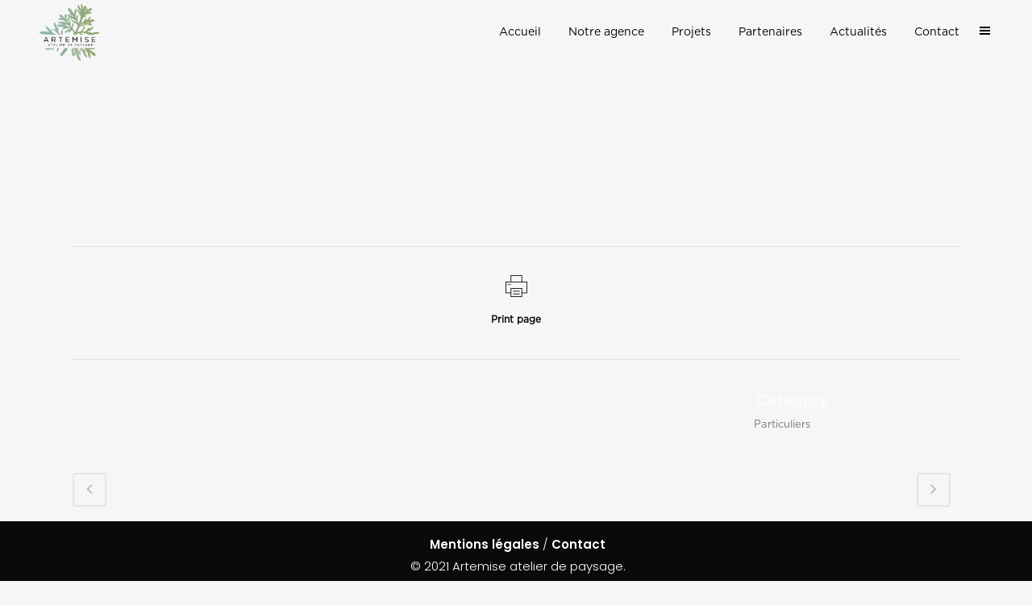

--- FILE ---
content_type: text/html; charset=UTF-8
request_url: https://artemise-paysage.fr/portfolio_page/paris-14eme/
body_size: 14711
content:

<!DOCTYPE html>
<html lang="fr-FR">
<head>
	<meta charset="UTF-8" />
	
				<meta name="viewport" content="width=device-width,initial-scale=1,user-scalable=no">
		
                            <meta name="description" content="Atelier de paysage Artemise, 20 ans d&#039;expérience">
            
                            <meta name="keywords" content="PAYSAGE, PAYSAGISME, VRD, BET">
            
	<link rel="profile" href="https://gmpg.org/xfn/11" />
	<link rel="pingback" href="https://artemise-paysage.fr/xmlrpc.php" />

	<title>ARTEMISE | Paris 14ème</title>
<meta name='robots' content='max-image-preview:large' />
	<style>img:is([sizes="auto" i], [sizes^="auto," i]) { contain-intrinsic-size: 3000px 1500px }</style>
	<link rel='dns-prefetch' href='//maps.googleapis.com' />
<link rel='dns-prefetch' href='//www.googletagmanager.com' />
<link rel='dns-prefetch' href='//fonts.googleapis.com' />
<link rel="alternate" type="application/rss+xml" title="ARTEMISE &raquo; Flux" href="https://artemise-paysage.fr/feed/" />
<link rel="alternate" type="application/rss+xml" title="ARTEMISE &raquo; Flux des commentaires" href="https://artemise-paysage.fr/comments/feed/" />
<link rel="alternate" type="application/rss+xml" title="ARTEMISE &raquo; Paris 14ème Flux des commentaires" href="https://artemise-paysage.fr/portfolio_page/paris-14eme/feed/" />
<script type="text/javascript">
/* <![CDATA[ */
window._wpemojiSettings = {"baseUrl":"https:\/\/s.w.org\/images\/core\/emoji\/15.0.3\/72x72\/","ext":".png","svgUrl":"https:\/\/s.w.org\/images\/core\/emoji\/15.0.3\/svg\/","svgExt":".svg","source":{"concatemoji":"https:\/\/artemise-paysage.fr\/wp-includes\/js\/wp-emoji-release.min.js?ver=5109c1f1e8c4317eedc41b82f9e7fe19"}};
/*! This file is auto-generated */
!function(i,n){var o,s,e;function c(e){try{var t={supportTests:e,timestamp:(new Date).valueOf()};sessionStorage.setItem(o,JSON.stringify(t))}catch(e){}}function p(e,t,n){e.clearRect(0,0,e.canvas.width,e.canvas.height),e.fillText(t,0,0);var t=new Uint32Array(e.getImageData(0,0,e.canvas.width,e.canvas.height).data),r=(e.clearRect(0,0,e.canvas.width,e.canvas.height),e.fillText(n,0,0),new Uint32Array(e.getImageData(0,0,e.canvas.width,e.canvas.height).data));return t.every(function(e,t){return e===r[t]})}function u(e,t,n){switch(t){case"flag":return n(e,"\ud83c\udff3\ufe0f\u200d\u26a7\ufe0f","\ud83c\udff3\ufe0f\u200b\u26a7\ufe0f")?!1:!n(e,"\ud83c\uddfa\ud83c\uddf3","\ud83c\uddfa\u200b\ud83c\uddf3")&&!n(e,"\ud83c\udff4\udb40\udc67\udb40\udc62\udb40\udc65\udb40\udc6e\udb40\udc67\udb40\udc7f","\ud83c\udff4\u200b\udb40\udc67\u200b\udb40\udc62\u200b\udb40\udc65\u200b\udb40\udc6e\u200b\udb40\udc67\u200b\udb40\udc7f");case"emoji":return!n(e,"\ud83d\udc26\u200d\u2b1b","\ud83d\udc26\u200b\u2b1b")}return!1}function f(e,t,n){var r="undefined"!=typeof WorkerGlobalScope&&self instanceof WorkerGlobalScope?new OffscreenCanvas(300,150):i.createElement("canvas"),a=r.getContext("2d",{willReadFrequently:!0}),o=(a.textBaseline="top",a.font="600 32px Arial",{});return e.forEach(function(e){o[e]=t(a,e,n)}),o}function t(e){var t=i.createElement("script");t.src=e,t.defer=!0,i.head.appendChild(t)}"undefined"!=typeof Promise&&(o="wpEmojiSettingsSupports",s=["flag","emoji"],n.supports={everything:!0,everythingExceptFlag:!0},e=new Promise(function(e){i.addEventListener("DOMContentLoaded",e,{once:!0})}),new Promise(function(t){var n=function(){try{var e=JSON.parse(sessionStorage.getItem(o));if("object"==typeof e&&"number"==typeof e.timestamp&&(new Date).valueOf()<e.timestamp+604800&&"object"==typeof e.supportTests)return e.supportTests}catch(e){}return null}();if(!n){if("undefined"!=typeof Worker&&"undefined"!=typeof OffscreenCanvas&&"undefined"!=typeof URL&&URL.createObjectURL&&"undefined"!=typeof Blob)try{var e="postMessage("+f.toString()+"("+[JSON.stringify(s),u.toString(),p.toString()].join(",")+"));",r=new Blob([e],{type:"text/javascript"}),a=new Worker(URL.createObjectURL(r),{name:"wpTestEmojiSupports"});return void(a.onmessage=function(e){c(n=e.data),a.terminate(),t(n)})}catch(e){}c(n=f(s,u,p))}t(n)}).then(function(e){for(var t in e)n.supports[t]=e[t],n.supports.everything=n.supports.everything&&n.supports[t],"flag"!==t&&(n.supports.everythingExceptFlag=n.supports.everythingExceptFlag&&n.supports[t]);n.supports.everythingExceptFlag=n.supports.everythingExceptFlag&&!n.supports.flag,n.DOMReady=!1,n.readyCallback=function(){n.DOMReady=!0}}).then(function(){return e}).then(function(){var e;n.supports.everything||(n.readyCallback(),(e=n.source||{}).concatemoji?t(e.concatemoji):e.wpemoji&&e.twemoji&&(t(e.twemoji),t(e.wpemoji)))}))}((window,document),window._wpemojiSettings);
/* ]]> */
</script>
<style id='cf-frontend-style-inline-css' type='text/css'>
@font-face {
	font-family: 'Gotham Light Italic';
	font-weight: 400;
	font-display: auto;
	src: url('https://artemise-paysage.fr//wp-content/uploads/2020/10/Gotham-LightItalic.otf') format('OpenType');
}
@font-face {
	font-family: 'Gotham Light';
	font-weight: 400;
	font-display: auto;
	src: url('https://artemise-paysage.fr//wp-content/uploads/2020/10/Gotham-Light.otf') format('OpenType');
}
@font-face {
	font-family: 'Gotham Book Italic';
	font-weight: 400;
	font-display: auto;
	src: url('https://artemise-paysage.fr//wp-content/uploads/2020/10/Gotham-BookItalic.otf') format('OpenType');
}
@font-face {
	font-family: 'Gotham Book';
	font-weight: 400;
	font-display: auto;
	src: url('https://artemise-paysage.fr//wp-content/uploads/2020/10/Gotham-Book.otf') format('OpenType');
}
@font-face {
	font-family: 'Gotham Black';
	font-weight: 400;
	font-display: auto;
	src: url('https://artemise-paysage.fr//wp-content/uploads/2020/10/Gotham-Black.otf') format('OpenType');
}
</style>
<style id='wp-emoji-styles-inline-css' type='text/css'>

	img.wp-smiley, img.emoji {
		display: inline !important;
		border: none !important;
		box-shadow: none !important;
		height: 1em !important;
		width: 1em !important;
		margin: 0 0.07em !important;
		vertical-align: -0.1em !important;
		background: none !important;
		padding: 0 !important;
	}
</style>
<link rel='stylesheet' id='wp-block-library-css' href='https://artemise-paysage.fr/wp-includes/css/dist/block-library/style.min.css?ver=5109c1f1e8c4317eedc41b82f9e7fe19' type='text/css' media='all' />
<style id='classic-theme-styles-inline-css' type='text/css'>
/*! This file is auto-generated */
.wp-block-button__link{color:#fff;background-color:#32373c;border-radius:9999px;box-shadow:none;text-decoration:none;padding:calc(.667em + 2px) calc(1.333em + 2px);font-size:1.125em}.wp-block-file__button{background:#32373c;color:#fff;text-decoration:none}
</style>
<style id='global-styles-inline-css' type='text/css'>
:root{--wp--preset--aspect-ratio--square: 1;--wp--preset--aspect-ratio--4-3: 4/3;--wp--preset--aspect-ratio--3-4: 3/4;--wp--preset--aspect-ratio--3-2: 3/2;--wp--preset--aspect-ratio--2-3: 2/3;--wp--preset--aspect-ratio--16-9: 16/9;--wp--preset--aspect-ratio--9-16: 9/16;--wp--preset--color--black: #000000;--wp--preset--color--cyan-bluish-gray: #abb8c3;--wp--preset--color--white: #ffffff;--wp--preset--color--pale-pink: #f78da7;--wp--preset--color--vivid-red: #cf2e2e;--wp--preset--color--luminous-vivid-orange: #ff6900;--wp--preset--color--luminous-vivid-amber: #fcb900;--wp--preset--color--light-green-cyan: #7bdcb5;--wp--preset--color--vivid-green-cyan: #00d084;--wp--preset--color--pale-cyan-blue: #8ed1fc;--wp--preset--color--vivid-cyan-blue: #0693e3;--wp--preset--color--vivid-purple: #9b51e0;--wp--preset--gradient--vivid-cyan-blue-to-vivid-purple: linear-gradient(135deg,rgba(6,147,227,1) 0%,rgb(155,81,224) 100%);--wp--preset--gradient--light-green-cyan-to-vivid-green-cyan: linear-gradient(135deg,rgb(122,220,180) 0%,rgb(0,208,130) 100%);--wp--preset--gradient--luminous-vivid-amber-to-luminous-vivid-orange: linear-gradient(135deg,rgba(252,185,0,1) 0%,rgba(255,105,0,1) 100%);--wp--preset--gradient--luminous-vivid-orange-to-vivid-red: linear-gradient(135deg,rgba(255,105,0,1) 0%,rgb(207,46,46) 100%);--wp--preset--gradient--very-light-gray-to-cyan-bluish-gray: linear-gradient(135deg,rgb(238,238,238) 0%,rgb(169,184,195) 100%);--wp--preset--gradient--cool-to-warm-spectrum: linear-gradient(135deg,rgb(74,234,220) 0%,rgb(151,120,209) 20%,rgb(207,42,186) 40%,rgb(238,44,130) 60%,rgb(251,105,98) 80%,rgb(254,248,76) 100%);--wp--preset--gradient--blush-light-purple: linear-gradient(135deg,rgb(255,206,236) 0%,rgb(152,150,240) 100%);--wp--preset--gradient--blush-bordeaux: linear-gradient(135deg,rgb(254,205,165) 0%,rgb(254,45,45) 50%,rgb(107,0,62) 100%);--wp--preset--gradient--luminous-dusk: linear-gradient(135deg,rgb(255,203,112) 0%,rgb(199,81,192) 50%,rgb(65,88,208) 100%);--wp--preset--gradient--pale-ocean: linear-gradient(135deg,rgb(255,245,203) 0%,rgb(182,227,212) 50%,rgb(51,167,181) 100%);--wp--preset--gradient--electric-grass: linear-gradient(135deg,rgb(202,248,128) 0%,rgb(113,206,126) 100%);--wp--preset--gradient--midnight: linear-gradient(135deg,rgb(2,3,129) 0%,rgb(40,116,252) 100%);--wp--preset--font-size--small: 13px;--wp--preset--font-size--medium: 20px;--wp--preset--font-size--large: 36px;--wp--preset--font-size--x-large: 42px;--wp--preset--spacing--20: 0.44rem;--wp--preset--spacing--30: 0.67rem;--wp--preset--spacing--40: 1rem;--wp--preset--spacing--50: 1.5rem;--wp--preset--spacing--60: 2.25rem;--wp--preset--spacing--70: 3.38rem;--wp--preset--spacing--80: 5.06rem;--wp--preset--shadow--natural: 6px 6px 9px rgba(0, 0, 0, 0.2);--wp--preset--shadow--deep: 12px 12px 50px rgba(0, 0, 0, 0.4);--wp--preset--shadow--sharp: 6px 6px 0px rgba(0, 0, 0, 0.2);--wp--preset--shadow--outlined: 6px 6px 0px -3px rgba(255, 255, 255, 1), 6px 6px rgba(0, 0, 0, 1);--wp--preset--shadow--crisp: 6px 6px 0px rgba(0, 0, 0, 1);}:where(.is-layout-flex){gap: 0.5em;}:where(.is-layout-grid){gap: 0.5em;}body .is-layout-flex{display: flex;}.is-layout-flex{flex-wrap: wrap;align-items: center;}.is-layout-flex > :is(*, div){margin: 0;}body .is-layout-grid{display: grid;}.is-layout-grid > :is(*, div){margin: 0;}:where(.wp-block-columns.is-layout-flex){gap: 2em;}:where(.wp-block-columns.is-layout-grid){gap: 2em;}:where(.wp-block-post-template.is-layout-flex){gap: 1.25em;}:where(.wp-block-post-template.is-layout-grid){gap: 1.25em;}.has-black-color{color: var(--wp--preset--color--black) !important;}.has-cyan-bluish-gray-color{color: var(--wp--preset--color--cyan-bluish-gray) !important;}.has-white-color{color: var(--wp--preset--color--white) !important;}.has-pale-pink-color{color: var(--wp--preset--color--pale-pink) !important;}.has-vivid-red-color{color: var(--wp--preset--color--vivid-red) !important;}.has-luminous-vivid-orange-color{color: var(--wp--preset--color--luminous-vivid-orange) !important;}.has-luminous-vivid-amber-color{color: var(--wp--preset--color--luminous-vivid-amber) !important;}.has-light-green-cyan-color{color: var(--wp--preset--color--light-green-cyan) !important;}.has-vivid-green-cyan-color{color: var(--wp--preset--color--vivid-green-cyan) !important;}.has-pale-cyan-blue-color{color: var(--wp--preset--color--pale-cyan-blue) !important;}.has-vivid-cyan-blue-color{color: var(--wp--preset--color--vivid-cyan-blue) !important;}.has-vivid-purple-color{color: var(--wp--preset--color--vivid-purple) !important;}.has-black-background-color{background-color: var(--wp--preset--color--black) !important;}.has-cyan-bluish-gray-background-color{background-color: var(--wp--preset--color--cyan-bluish-gray) !important;}.has-white-background-color{background-color: var(--wp--preset--color--white) !important;}.has-pale-pink-background-color{background-color: var(--wp--preset--color--pale-pink) !important;}.has-vivid-red-background-color{background-color: var(--wp--preset--color--vivid-red) !important;}.has-luminous-vivid-orange-background-color{background-color: var(--wp--preset--color--luminous-vivid-orange) !important;}.has-luminous-vivid-amber-background-color{background-color: var(--wp--preset--color--luminous-vivid-amber) !important;}.has-light-green-cyan-background-color{background-color: var(--wp--preset--color--light-green-cyan) !important;}.has-vivid-green-cyan-background-color{background-color: var(--wp--preset--color--vivid-green-cyan) !important;}.has-pale-cyan-blue-background-color{background-color: var(--wp--preset--color--pale-cyan-blue) !important;}.has-vivid-cyan-blue-background-color{background-color: var(--wp--preset--color--vivid-cyan-blue) !important;}.has-vivid-purple-background-color{background-color: var(--wp--preset--color--vivid-purple) !important;}.has-black-border-color{border-color: var(--wp--preset--color--black) !important;}.has-cyan-bluish-gray-border-color{border-color: var(--wp--preset--color--cyan-bluish-gray) !important;}.has-white-border-color{border-color: var(--wp--preset--color--white) !important;}.has-pale-pink-border-color{border-color: var(--wp--preset--color--pale-pink) !important;}.has-vivid-red-border-color{border-color: var(--wp--preset--color--vivid-red) !important;}.has-luminous-vivid-orange-border-color{border-color: var(--wp--preset--color--luminous-vivid-orange) !important;}.has-luminous-vivid-amber-border-color{border-color: var(--wp--preset--color--luminous-vivid-amber) !important;}.has-light-green-cyan-border-color{border-color: var(--wp--preset--color--light-green-cyan) !important;}.has-vivid-green-cyan-border-color{border-color: var(--wp--preset--color--vivid-green-cyan) !important;}.has-pale-cyan-blue-border-color{border-color: var(--wp--preset--color--pale-cyan-blue) !important;}.has-vivid-cyan-blue-border-color{border-color: var(--wp--preset--color--vivid-cyan-blue) !important;}.has-vivid-purple-border-color{border-color: var(--wp--preset--color--vivid-purple) !important;}.has-vivid-cyan-blue-to-vivid-purple-gradient-background{background: var(--wp--preset--gradient--vivid-cyan-blue-to-vivid-purple) !important;}.has-light-green-cyan-to-vivid-green-cyan-gradient-background{background: var(--wp--preset--gradient--light-green-cyan-to-vivid-green-cyan) !important;}.has-luminous-vivid-amber-to-luminous-vivid-orange-gradient-background{background: var(--wp--preset--gradient--luminous-vivid-amber-to-luminous-vivid-orange) !important;}.has-luminous-vivid-orange-to-vivid-red-gradient-background{background: var(--wp--preset--gradient--luminous-vivid-orange-to-vivid-red) !important;}.has-very-light-gray-to-cyan-bluish-gray-gradient-background{background: var(--wp--preset--gradient--very-light-gray-to-cyan-bluish-gray) !important;}.has-cool-to-warm-spectrum-gradient-background{background: var(--wp--preset--gradient--cool-to-warm-spectrum) !important;}.has-blush-light-purple-gradient-background{background: var(--wp--preset--gradient--blush-light-purple) !important;}.has-blush-bordeaux-gradient-background{background: var(--wp--preset--gradient--blush-bordeaux) !important;}.has-luminous-dusk-gradient-background{background: var(--wp--preset--gradient--luminous-dusk) !important;}.has-pale-ocean-gradient-background{background: var(--wp--preset--gradient--pale-ocean) !important;}.has-electric-grass-gradient-background{background: var(--wp--preset--gradient--electric-grass) !important;}.has-midnight-gradient-background{background: var(--wp--preset--gradient--midnight) !important;}.has-small-font-size{font-size: var(--wp--preset--font-size--small) !important;}.has-medium-font-size{font-size: var(--wp--preset--font-size--medium) !important;}.has-large-font-size{font-size: var(--wp--preset--font-size--large) !important;}.has-x-large-font-size{font-size: var(--wp--preset--font-size--x-large) !important;}
:where(.wp-block-post-template.is-layout-flex){gap: 1.25em;}:where(.wp-block-post-template.is-layout-grid){gap: 1.25em;}
:where(.wp-block-columns.is-layout-flex){gap: 2em;}:where(.wp-block-columns.is-layout-grid){gap: 2em;}
:root :where(.wp-block-pullquote){font-size: 1.5em;line-height: 1.6;}
</style>
<link rel='stylesheet' id='contact-form-7-css' href='https://artemise-paysage.fr/wp-content/plugins/contact-form-7/includes/css/styles.css?ver=6.1.4' type='text/css' media='all' />
<link rel='stylesheet' id='rs-plugin-settings-css' href='https://artemise-paysage.fr/wp-content/plugins/revslider/public/assets/css/rs6.css?ver=6.2.23' type='text/css' media='all' />
<style id='rs-plugin-settings-inline-css' type='text/css'>
#rs-demo-id {}
</style>
<link rel='stylesheet' id='mediaelement-css' href='https://artemise-paysage.fr/wp-includes/js/mediaelement/mediaelementplayer-legacy.min.css?ver=4.2.17' type='text/css' media='all' />
<link rel='stylesheet' id='wp-mediaelement-css' href='https://artemise-paysage.fr/wp-includes/js/mediaelement/wp-mediaelement.min.css?ver=5109c1f1e8c4317eedc41b82f9e7fe19' type='text/css' media='all' />
<link rel='stylesheet' id='bridge-default-style-css' href='https://artemise-paysage.fr/wp-content/themes/bridge/style.css?ver=5109c1f1e8c4317eedc41b82f9e7fe19' type='text/css' media='all' />
<link rel='stylesheet' id='bridge-qode-font_awesome-css' href='https://artemise-paysage.fr/wp-content/themes/bridge/css/font-awesome/css/font-awesome.min.css?ver=5109c1f1e8c4317eedc41b82f9e7fe19' type='text/css' media='all' />
<link rel='stylesheet' id='bridge-qode-font_elegant-css' href='https://artemise-paysage.fr/wp-content/themes/bridge/css/elegant-icons/style.min.css?ver=5109c1f1e8c4317eedc41b82f9e7fe19' type='text/css' media='all' />
<link rel='stylesheet' id='bridge-qode-linea_icons-css' href='https://artemise-paysage.fr/wp-content/themes/bridge/css/linea-icons/style.css?ver=5109c1f1e8c4317eedc41b82f9e7fe19' type='text/css' media='all' />
<link rel='stylesheet' id='bridge-qode-dripicons-css' href='https://artemise-paysage.fr/wp-content/themes/bridge/css/dripicons/dripicons.css?ver=5109c1f1e8c4317eedc41b82f9e7fe19' type='text/css' media='all' />
<link rel='stylesheet' id='bridge-qode-kiko-css' href='https://artemise-paysage.fr/wp-content/themes/bridge/css/kiko/kiko-all.css?ver=5109c1f1e8c4317eedc41b82f9e7fe19' type='text/css' media='all' />
<link rel='stylesheet' id='bridge-qode-font_awesome_5-css' href='https://artemise-paysage.fr/wp-content/themes/bridge/css/font-awesome-5/css/font-awesome-5.min.css?ver=5109c1f1e8c4317eedc41b82f9e7fe19' type='text/css' media='all' />
<link rel='stylesheet' id='bridge-stylesheet-css' href='https://artemise-paysage.fr/wp-content/themes/bridge/css/stylesheet.min.css?ver=5109c1f1e8c4317eedc41b82f9e7fe19' type='text/css' media='all' />
<style id='bridge-stylesheet-inline-css' type='text/css'>
   .postid-4481.disabled_footer_top .footer_top_holder, .postid-4481.disabled_footer_bottom .footer_bottom_holder { display: none;}


</style>
<link rel='stylesheet' id='bridge-print-css' href='https://artemise-paysage.fr/wp-content/themes/bridge/css/print.css?ver=5109c1f1e8c4317eedc41b82f9e7fe19' type='text/css' media='all' />
<link rel='stylesheet' id='bridge-style-dynamic-css' href='https://artemise-paysage.fr/wp-content/themes/bridge/css/style_dynamic.css?ver=1694435846' type='text/css' media='all' />
<link rel='stylesheet' id='bridge-responsive-css' href='https://artemise-paysage.fr/wp-content/themes/bridge/css/responsive.min.css?ver=5109c1f1e8c4317eedc41b82f9e7fe19' type='text/css' media='all' />
<link rel='stylesheet' id='bridge-style-dynamic-responsive-css' href='https://artemise-paysage.fr/wp-content/themes/bridge/css/style_dynamic_responsive.css?ver=1694435846' type='text/css' media='all' />
<style id='bridge-style-dynamic-responsive-inline-css' type='text/css'>
footer .q_icon_list{
    display: inline-block;
    margin-right: 20px;
    margin-bottom: 0;
}

footer .q_icon_list:last-child{
    margin-right: 0;
}

footer .q_icon_list p{
    padding-left: 30px;
}

nav.main_menu ul li a span.underline_dash, nav.vertical_menu ul li a span.underline_dash{
    bottom: -10%;
}

@media only screen and (max-width: 768px){
    .q_slider .qbutton{
        padding: 0 55px;
    }
}

.q_icon_with_title.small .icon_holder img{
    width: auto;
}

.filter_holder ul li {
    float: none !important;
    display: inline-block !important;
}

@media only screen and (max-width: 1000px) {
.mobile_menu_button {
    display: none !important;
}
}
</style>
<link rel='stylesheet' id='bridge-style-handle-google-fonts-css' href='https://fonts.googleapis.com/css?family=Raleway%3A100%2C200%2C300%2C400%2C500%2C600%2C700%2C800%2C900%2C100italic%2C300italic%2C400italic%2C700italic%7CLustria%3A100%2C200%2C300%2C400%2C500%2C600%2C700%2C800%2C900%2C100italic%2C300italic%2C400italic%2C700italic%7CPoppins%3A100%2C200%2C300%2C400%2C500%2C600%2C700%2C800%2C900%2C100italic%2C300italic%2C400italic%2C700italic%7CMontserrat%3A100%2C200%2C300%2C400%2C500%2C600%2C700%2C800%2C900%2C100italic%2C300italic%2C400italic%2C700italic&#038;subset=latin%2Clatin-ext&#038;ver=1.0.0' type='text/css' media='all' />
<link rel='stylesheet' id='bridge-core-dashboard-style-css' href='https://artemise-paysage.fr/wp-content/plugins/bridge-core/modules/core-dashboard/assets/css/core-dashboard.min.css?ver=5109c1f1e8c4317eedc41b82f9e7fe19' type='text/css' media='all' />
<link rel='stylesheet' id='exad-slick-css' href='https://artemise-paysage.fr/wp-content/plugins/exclusive-addons-for-elementor/assets/vendor/css/slick.min.css?ver=5109c1f1e8c4317eedc41b82f9e7fe19' type='text/css' media='all' />
<link rel='stylesheet' id='exad-slick-theme-css' href='https://artemise-paysage.fr/wp-content/plugins/exclusive-addons-for-elementor/assets/vendor/css/slick-theme.min.css?ver=5109c1f1e8c4317eedc41b82f9e7fe19' type='text/css' media='all' />
<link rel='stylesheet' id='exad-image-hover-css' href='https://artemise-paysage.fr/wp-content/plugins/exclusive-addons-for-elementor/assets/vendor/css/imagehover.css?ver=5109c1f1e8c4317eedc41b82f9e7fe19' type='text/css' media='all' />
<link rel='stylesheet' id='exad-swiperv5-css' href='https://artemise-paysage.fr/wp-content/plugins/exclusive-addons-for-elementor/assets/vendor/css/swiper.min.css?ver=2.7.9.8' type='text/css' media='all' />
<link rel='stylesheet' id='exad-main-style-css' href='https://artemise-paysage.fr/wp-content/plugins/exclusive-addons-for-elementor/assets/css/exad-styles.min.css?ver=5109c1f1e8c4317eedc41b82f9e7fe19' type='text/css' media='all' />
<link rel='stylesheet' id='chld_thm_cfg_child-css' href='https://artemise-paysage.fr/wp-content/themes/bridge-child02/style.css?ver=23.6.1604432559' type='text/css' media='all' />
<link rel='stylesheet' id='ekit-widget-styles-css' href='https://artemise-paysage.fr/wp-content/plugins/elementskit-lite/widgets/init/assets/css/widget-styles.css?ver=3.7.8' type='text/css' media='all' />
<link rel='stylesheet' id='ekit-responsive-css' href='https://artemise-paysage.fr/wp-content/plugins/elementskit-lite/widgets/init/assets/css/responsive.css?ver=3.7.8' type='text/css' media='all' />
<link rel='stylesheet' id='elementor-frontend-css' href='https://artemise-paysage.fr/wp-content/plugins/elementor/assets/css/frontend.min.css?ver=3.34.2' type='text/css' media='all' />
<link rel='stylesheet' id='eael-general-css' href='https://artemise-paysage.fr/wp-content/plugins/essential-addons-for-elementor-lite/assets/front-end/css/view/general.min.css?ver=6.5.8' type='text/css' media='all' />
<!--n2css--><!--n2js--><script type="text/javascript" src="https://artemise-paysage.fr/wp-includes/js/jquery/jquery.min.js?ver=3.7.1" id="jquery-core-js"></script>
<script type="text/javascript" src="https://artemise-paysage.fr/wp-includes/js/jquery/jquery-migrate.min.js?ver=3.4.1" id="jquery-migrate-js"></script>
<script type="text/javascript" src="https://artemise-paysage.fr/wp-content/plugins/revslider/public/assets/js/rbtools.min.js?ver=6.2.23" id="tp-tools-js"></script>
<script type="text/javascript" src="https://artemise-paysage.fr/wp-content/plugins/revslider/public/assets/js/rs6.min.js?ver=6.2.23" id="revmin-js"></script>

<!-- Extrait de code de la balise Google (gtag.js) ajouté par Site Kit -->
<!-- Extrait Google Analytics ajouté par Site Kit -->
<script type="text/javascript" src="https://www.googletagmanager.com/gtag/js?id=GT-55NTXDJ" id="google_gtagjs-js" async></script>
<script type="text/javascript" id="google_gtagjs-js-after">
/* <![CDATA[ */
window.dataLayer = window.dataLayer || [];function gtag(){dataLayer.push(arguments);}
gtag("set","linker",{"domains":["artemise-paysage.fr"]});
gtag("js", new Date());
gtag("set", "developer_id.dZTNiMT", true);
gtag("config", "GT-55NTXDJ");
/* ]]> */
</script>
<link rel="https://api.w.org/" href="https://artemise-paysage.fr/wp-json/" /><link rel="EditURI" type="application/rsd+xml" title="RSD" href="https://artemise-paysage.fr/xmlrpc.php?rsd" />
<link rel="canonical" href="https://artemise-paysage.fr/portfolio_page/paris-14eme/" />
<link rel="alternate" title="oEmbed (JSON)" type="application/json+oembed" href="https://artemise-paysage.fr/wp-json/oembed/1.0/embed?url=https%3A%2F%2Fartemise-paysage.fr%2Fportfolio_page%2Fparis-14eme%2F" />
<link rel="alternate" title="oEmbed (XML)" type="text/xml+oembed" href="https://artemise-paysage.fr/wp-json/oembed/1.0/embed?url=https%3A%2F%2Fartemise-paysage.fr%2Fportfolio_page%2Fparis-14eme%2F&#038;format=xml" />
<meta name="generator" content="Site Kit by Google 1.170.0" /><!-- Analytics by WP Statistics - https://wp-statistics.com -->
<meta name="generator" content="Elementor 3.34.2; features: additional_custom_breakpoints; settings: css_print_method-external, google_font-enabled, font_display-auto">
			<style>
				.e-con.e-parent:nth-of-type(n+4):not(.e-lazyloaded):not(.e-no-lazyload),
				.e-con.e-parent:nth-of-type(n+4):not(.e-lazyloaded):not(.e-no-lazyload) * {
					background-image: none !important;
				}
				@media screen and (max-height: 1024px) {
					.e-con.e-parent:nth-of-type(n+3):not(.e-lazyloaded):not(.e-no-lazyload),
					.e-con.e-parent:nth-of-type(n+3):not(.e-lazyloaded):not(.e-no-lazyload) * {
						background-image: none !important;
					}
				}
				@media screen and (max-height: 640px) {
					.e-con.e-parent:nth-of-type(n+2):not(.e-lazyloaded):not(.e-no-lazyload),
					.e-con.e-parent:nth-of-type(n+2):not(.e-lazyloaded):not(.e-no-lazyload) * {
						background-image: none !important;
					}
				}
			</style>
			<meta name="generator" content="Powered by Slider Revolution 6.2.23 - responsive, Mobile-Friendly Slider Plugin for WordPress with comfortable drag and drop interface." />
<link rel="icon" href="https://artemise-paysage.fr/wp-content/uploads/2020/10/cropped-logo-Artemise-32x32.png" sizes="32x32" />
<link rel="icon" href="https://artemise-paysage.fr/wp-content/uploads/2020/10/cropped-logo-Artemise-192x192.png" sizes="192x192" />
<link rel="apple-touch-icon" href="https://artemise-paysage.fr/wp-content/uploads/2020/10/cropped-logo-Artemise-180x180.png" />
<meta name="msapplication-TileImage" content="https://artemise-paysage.fr/wp-content/uploads/2020/10/cropped-logo-Artemise-270x270.png" />
<script type="text/javascript">function setREVStartSize(e){
			//window.requestAnimationFrame(function() {				 
				window.RSIW = window.RSIW===undefined ? window.innerWidth : window.RSIW;	
				window.RSIH = window.RSIH===undefined ? window.innerHeight : window.RSIH;	
				try {								
					var pw = document.getElementById(e.c).parentNode.offsetWidth,
						newh;
					pw = pw===0 || isNaN(pw) ? window.RSIW : pw;
					e.tabw = e.tabw===undefined ? 0 : parseInt(e.tabw);
					e.thumbw = e.thumbw===undefined ? 0 : parseInt(e.thumbw);
					e.tabh = e.tabh===undefined ? 0 : parseInt(e.tabh);
					e.thumbh = e.thumbh===undefined ? 0 : parseInt(e.thumbh);
					e.tabhide = e.tabhide===undefined ? 0 : parseInt(e.tabhide);
					e.thumbhide = e.thumbhide===undefined ? 0 : parseInt(e.thumbhide);
					e.mh = e.mh===undefined || e.mh=="" || e.mh==="auto" ? 0 : parseInt(e.mh,0);		
					if(e.layout==="fullscreen" || e.l==="fullscreen") 						
						newh = Math.max(e.mh,window.RSIH);					
					else{					
						e.gw = Array.isArray(e.gw) ? e.gw : [e.gw];
						for (var i in e.rl) if (e.gw[i]===undefined || e.gw[i]===0) e.gw[i] = e.gw[i-1];					
						e.gh = e.el===undefined || e.el==="" || (Array.isArray(e.el) && e.el.length==0)? e.gh : e.el;
						e.gh = Array.isArray(e.gh) ? e.gh : [e.gh];
						for (var i in e.rl) if (e.gh[i]===undefined || e.gh[i]===0) e.gh[i] = e.gh[i-1];
											
						var nl = new Array(e.rl.length),
							ix = 0,						
							sl;					
						e.tabw = e.tabhide>=pw ? 0 : e.tabw;
						e.thumbw = e.thumbhide>=pw ? 0 : e.thumbw;
						e.tabh = e.tabhide>=pw ? 0 : e.tabh;
						e.thumbh = e.thumbhide>=pw ? 0 : e.thumbh;					
						for (var i in e.rl) nl[i] = e.rl[i]<window.RSIW ? 0 : e.rl[i];
						sl = nl[0];									
						for (var i in nl) if (sl>nl[i] && nl[i]>0) { sl = nl[i]; ix=i;}															
						var m = pw>(e.gw[ix]+e.tabw+e.thumbw) ? 1 : (pw-(e.tabw+e.thumbw)) / (e.gw[ix]);					
						newh =  (e.gh[ix] * m) + (e.tabh + e.thumbh);
					}				
					if(window.rs_init_css===undefined) window.rs_init_css = document.head.appendChild(document.createElement("style"));					
					document.getElementById(e.c).height = newh+"px";
					window.rs_init_css.innerHTML += "#"+e.c+"_wrapper { height: "+newh+"px }";				
				} catch(e){
					console.log("Failure at Presize of Slider:" + e)
				}					   
			//});
		  };</script>
		<style type="text/css" id="wp-custom-css">
			@media (prefers-reduced-motion: no-preference) {
    html {
        scroll-behavior: auto;
    }
}		</style>
		</head>

<body data-rsssl=1 class="portfolio_page-template-default single single-portfolio_page postid-4481 bridge-core-2.5.1  qode-page-loading-effect-enabled qode_grid_1300 qode_popup_menu_text_scaledown footer_responsive_adv qode-content-sidebar-responsive qode-overridden-elementors-fonts qode-child-theme-ver-23.6.1604432559 qode-theme-ver-23.6 qode-theme-bridge disabled_footer_top qode_advanced_footer_responsive_1000 exclusive-addons-elementor elementor-default elementor-kit-420" itemscope itemtype="http://schema.org/WebPage">



		<div class="qode-page-loading-effect-holder">
		<div class="ajax_loader"><div class="ajax_loader_1"><div class="pulse"></div></div></div>
			</div>
	
<div class="wrapper">
	<div class="wrapper_inner">

    
		<!-- Google Analytics start -->
				<!-- Google Analytics end -->

		
	<header class=" scroll_header_top_area dark regular transparent header_style_on_scroll page_header">
    <div class="header_inner clearfix">
                <div class="header_top_bottom_holder">
            
            <div class="header_bottom clearfix" style=' background-color:rgba(255, 255, 255, 0);' >
                
                            <div class="header_inner_left">
                                									<div class="mobile_menu_button">
		<span>
			<i class="qode_icon_font_awesome fa fa-bars " ></i>		</span>
	</div>
                                <div class="logo_wrapper" >
	<div class="q_logo">
		<a itemprop="url" href="https://artemise-paysage.fr/" >
             <img itemprop="image" class="normal" src="https://artemise-paysage.fr//wp-content/uploads/2020/10/Logo-noir.png" alt="Logo"> 			 <img itemprop="image" class="light" src="https://artemise-paysage.fr/wp-content/uploads/2020/11/Logo-blanc-ombre-3-1.png" alt="Logo"/> 			 <img itemprop="image" class="dark" src="https://artemise-paysage.fr//wp-content/uploads/2020/10/Logo-noir-1.png" alt="Logo"/> 			 <img itemprop="image" class="sticky" src="https://artemise-paysage.fr//wp-content/uploads/2020/10/Logo-noir.png" alt="Logo"/> 			 <img itemprop="image" class="mobile" src="https://artemise-paysage.fr//wp-content/uploads/2020/10/Logo-noir.png" alt="Logo"/> 			 <img itemprop="image" class="popup" src="https://artemise-paysage.fr//wp-content/uploads/2020/10/Logo-blanc.png" alt="Logo"/> 		</a>
	</div>
	</div>                                                            </div>
                                                                    <div class="header_inner_right">
                                        <div class="side_menu_button_wrapper right">
                                                                                                                                    <div class="side_menu_button">
                                                                                                	<a href="javascript:void(0)" class="popup_menu normal qode_popup_menu_text_scaledown ">
		<span class="popup_menu_inner"><i class="line">&nbsp;</i></span>	</a>
                                                
                                            </div>
                                        </div>
                                    </div>
                                
                                
                                <nav class="main_menu drop_down right">
                                    <ul id="menu-menu" class=""><li id="nav-menu-item-1401" class="menu-item menu-item-type-post_type menu-item-object-page menu-item-home  narrow"><a href="https://artemise-paysage.fr/" class=""><i class="menu_icon blank fa"></i><span>Accueil<span class="underline_dash"></span></span><span class="plus"></span></a></li>
<li id="nav-menu-item-1069" class="menu-item menu-item-type-post_type menu-item-object-page  narrow"><a href="https://artemise-paysage.fr/notre-agence/" class=""><i class="menu_icon blank fa"></i><span>Notre agence<span class="underline_dash"></span></span><span class="plus"></span></a></li>
<li id="nav-menu-item-1076" class="menu-item menu-item-type-post_type menu-item-object-page  narrow"><a href="https://artemise-paysage.fr/projets/" class=""><i class="menu_icon blank fa"></i><span>Projets<span class="underline_dash"></span></span><span class="plus"></span></a></li>
<li id="nav-menu-item-1077" class="menu-item menu-item-type-post_type menu-item-object-page  narrow"><a href="https://artemise-paysage.fr/partenaires/" class=""><i class="menu_icon blank fa"></i><span>Partenaires<span class="underline_dash"></span></span><span class="plus"></span></a></li>
<li id="nav-menu-item-520" class="menu-item menu-item-type-post_type menu-item-object-page  narrow"><a href="https://artemise-paysage.fr/actualites/" class=""><i class="menu_icon blank fa"></i><span>Actualités<span class="underline_dash"></span></span><span class="plus"></span></a></li>
<li id="nav-menu-item-1355" class="menu-item menu-item-type-post_type menu-item-object-page  narrow"><a href="https://artemise-paysage.fr/contact/" class=""><i class="menu_icon blank fa"></i><span>Contact<span class="underline_dash"></span></span><span class="plus"></span></a></li>
</ul>                                </nav>
                                							    <nav class="mobile_menu">
	<ul id="menu-menu-1" class=""><li id="mobile-menu-item-1401" class="menu-item menu-item-type-post_type menu-item-object-page menu-item-home "><a href="https://artemise-paysage.fr/" class=""><span>Accueil</span></a><span class="mobile_arrow"><i class="fa fa-angle-right"></i><i class="fa fa-angle-down"></i></span></li>
<li id="mobile-menu-item-1069" class="menu-item menu-item-type-post_type menu-item-object-page "><a href="https://artemise-paysage.fr/notre-agence/" class=""><span>Notre agence</span></a><span class="mobile_arrow"><i class="fa fa-angle-right"></i><i class="fa fa-angle-down"></i></span></li>
<li id="mobile-menu-item-1076" class="menu-item menu-item-type-post_type menu-item-object-page "><a href="https://artemise-paysage.fr/projets/" class=""><span>Projets</span></a><span class="mobile_arrow"><i class="fa fa-angle-right"></i><i class="fa fa-angle-down"></i></span></li>
<li id="mobile-menu-item-1077" class="menu-item menu-item-type-post_type menu-item-object-page "><a href="https://artemise-paysage.fr/partenaires/" class=""><span>Partenaires</span></a><span class="mobile_arrow"><i class="fa fa-angle-right"></i><i class="fa fa-angle-down"></i></span></li>
<li id="mobile-menu-item-520" class="menu-item menu-item-type-post_type menu-item-object-page "><a href="https://artemise-paysage.fr/actualites/" class=""><span>Actualités</span></a><span class="mobile_arrow"><i class="fa fa-angle-right"></i><i class="fa fa-angle-down"></i></span></li>
<li id="mobile-menu-item-1355" class="menu-item menu-item-type-post_type menu-item-object-page "><a href="https://artemise-paysage.fr/contact/" class=""><span>Contact</span></a><span class="mobile_arrow"><i class="fa fa-angle-right"></i><i class="fa fa-angle-down"></i></span></li>
</ul></nav>                                                </div>
            </div>
        </div>
</header>	<a id="back_to_top" href="#">
        <span class="fa-stack">
            <i class="qode_icon_font_awesome fa fa-arrow-up " ></i>        </span>
	</a>
    <div class="popup_menu_holder_outer">
        <div class="popup_menu_holder " >
            <div class="popup_menu_holder_inner">
                <nav class="popup_menu">
					<ul id="menu-menu-2" class=""><li id="popup-menu-item-1401" class="menu-item menu-item-type-post_type menu-item-object-page menu-item-home "><a href="https://artemise-paysage.fr/" class=""><span>Accueil</span></a></li>
<li id="popup-menu-item-1069" class="menu-item menu-item-type-post_type menu-item-object-page "><a href="https://artemise-paysage.fr/notre-agence/" class=""><span>Notre agence</span></a></li>
<li id="popup-menu-item-1076" class="menu-item menu-item-type-post_type menu-item-object-page "><a href="https://artemise-paysage.fr/projets/" class=""><span>Projets</span></a></li>
<li id="popup-menu-item-1077" class="menu-item menu-item-type-post_type menu-item-object-page "><a href="https://artemise-paysage.fr/partenaires/" class=""><span>Partenaires</span></a></li>
<li id="popup-menu-item-520" class="menu-item menu-item-type-post_type menu-item-object-page "><a href="https://artemise-paysage.fr/actualites/" class=""><span>Actualités</span></a></li>
<li id="popup-menu-item-1355" class="menu-item menu-item-type-post_type menu-item-object-page "><a href="https://artemise-paysage.fr/contact/" class=""><span>Contact</span></a></li>
</ul>                </nav>
				            </div>
        </div>
    </div>
	
	
    
    	
    
    <div class="content ">
        <div class="content_inner  ">
    							<div class="title_outer animate_title_area title_text_shadow with_image"    data-height="180"style="opacity:0;height:80px;">
		<div class="title title_size_medium  position_center " style="height:180px;">
			<div class="image not_responsive"></div>
										<div class="title_holder"  >
					<div class="container">
						<div class="container_inner clearfix">
								<div class="title_subtitle_holder" style="padding-top:33px;">
                                                                									<div class="title_subtitle_holder_inner">
																										<h1 ><span>Paris 14ème</span></h1>
																			<span class="separator small center"  ></span>
																	
																																			</div>
								                                                            </div>
						</div>
					</div>
				</div>
								</div>
			</div>
										<div class="container">
                    					<div class="container_inner default_template_holder clearfix" >
													
		<div class="portfolio_single portfolio_template_1">
	            <div class="flexslider">
                <ul class="slides">
                                    </ul>
            </div>
            <div class="icon_social_holder">
                                <div class="qode_print">
                    <a href="#" onClick="window.print();return false;" class="qode_print_page">
                        <span class="icon-basic-printer qode_icon_printer"></span>
                        <span class="eltd-printer-title">Print page</span>
                    </a>
                </div>
                            </div>
            <div class="two_columns_75_25 clearfix portfolio_container">
                <div class="column1">
                    <div class="column_inner">
                        <div class="portfolio_single_text_holder">
                                                                                </div>
                    </div>
                </div>
                <div class="column2">
                    <div class="column_inner">
                        <div class="portfolio_detail">
                                                                                                                    <div class="info portfolio_categories">
                                    <h6>Category </h6>
													<span class="category">
													Particuliers													</span>
                                </div>
                                                                                </div>
                    </div>
                </div>
            </div>
            <div class="portfolio_navigation ">
    <div class="portfolio_prev">
        <a href="https://artemise-paysage.fr/portfolio_page/paris-7eme/" rel="prev"><i class="fa fa-angle-left"></i></a>    </div>
        <div class="portfolio_next">
        <a href="https://artemise-paysage.fr/portfolio_page/paris-zac-des-batignolles/" rel="next"><i class="fa fa-angle-right"></i></a>    </div>
</div>        	</div>
												                        						
					</div>
                    				</div>
								
	</div>
</div>



	<footer >
		<div class="footer_inner clearfix">
				<div class="footer_top_holder">
                            <div style="background-color: #0a0a0a;height: 1px" class="footer_top_border "></div>
            			<div class="footer_top">
								<div class="container">
					<div class="container_inner">
																	<div class="three_columns clearfix">
								<div class="column1 footer_col1">
									<div class="column_inner">
										<div id="text-2" class="widget widget_text">			<div class="textwidget"><p style="max-width: 98%">Tation erroribus interpretaris ea pri, graeci corrumpit conceptam mea ei, nam in iriure vituperat oribus vis liber.</p>
</div>
		</div><span class='q_social_icon_holder circle_social' data-color=#ff7c83 data-hover-background-color=#ff7c83 data-hover-border-color=#ff7c83 data-hover-color=#ffffff><a itemprop='url' href='https://www.facebook.com' target='_blank'><span class='fa-stack ' style='background-color: #ffffff;border-color: #ff7c83;border-width: 1px;margin: 0 8px 0 0;font-size: 12px;'><span aria-hidden="true" class="qode_icon_font_elegant social_facebook " style="color: #ff7c83;font-size: 9px;" ></span></span></a></span><span class='q_social_icon_holder circle_social' data-color=#ff7c83 data-hover-background-color=#ff7c83 data-hover-border-color=#ff7c83 data-hover-color=#ffffff><a itemprop='url' href='https://www.twitter.com' target='_blank'><span class='fa-stack ' style='background-color: #ffffff;border-color: #ff7c83;border-width: 1px;margin: 0 8px 0 0 ;font-size: 12px;'><span aria-hidden="true" class="qode_icon_font_elegant social_twitter " style="color: #ff7c83;font-size: 9px;" ></span></span></a></span><span class='q_social_icon_holder circle_social' data-color=#ff7c83 data-hover-background-color=#ff7c83 data-hover-border-color=#ff7c83 data-hover-color=#ffffff><a itemprop='url' href='https://www.instagram.com' target='_blank'><span class='fa-stack ' style='background-color: #ffffff;border-color: #ff7c83;border-width: 1px;margin: 0 8px 0 0;font-size: 12px;'><span aria-hidden="true" class="qode_icon_font_elegant social_instagram " style="color: #ff7c83;font-size: 9px;" ></span></span></a></span>									</div>
								</div>
								<div class="column2 footer_col2">
									<div class="column_inner">
										<div class="widget qode_latest_posts_widget"><h5>Nos dernières publications</h5>
<div class='latest_post_holder image_in_box  ' >
    <ul>
    
        <li class="clearfix">
            <div class="latest_post"  >
                <div class="latest_post_image clearfix">
                    <a itemprop="url" href="https://artemise-paysage.fr/2025/03/19/artemise-se-developpe/">
                                                <img itemprop="image" src="https://artemise-paysage.fr/wp-content/uploads/2021/03/2-2-150x150.jpg" alt="" />
                    </a>
                </div>


                <div class="latest_post_text">
                    <div class="latest_post_inner">
                        <div class="latest_post_text_inner">
                            <h5 itemprop="name" class="latest_post_title entry_title"><a itemprop="url" href="https://artemise-paysage.fr/2025/03/19/artemise-se-developpe/">Artemise se développe</a></h5>
                            
                            <span class="post_infos">
                                                                    <span class="date_hour_holder">
                                        <span itemprop="dateCreated" class="date entry_date updated">19 mars, 2025 <meta itemprop="interactionCount" content="UserComments: 0"/></span>
                                    </span>
                                
                                
                                
                                
                                                            </span>
                        </div>
                    </div>
                </div>
            </div>
        </li>
        
        <li class="clearfix">
            <div class="latest_post"  >
                <div class="latest_post_image clearfix">
                    <a itemprop="url" href="https://artemise-paysage.fr/2021/06/29/bonneuil-republique-constat-reprise/">
                                                <img itemprop="image" src="https://artemise-paysage.fr/wp-content/uploads/2021/06/IMG_2966-1-150x150.jpg" alt="" />
                    </a>
                </div>


                <div class="latest_post_text">
                    <div class="latest_post_inner">
                        <div class="latest_post_text_inner">
                            <h5 itemprop="name" class="latest_post_title entry_title"><a itemprop="url" href="https://artemise-paysage.fr/2021/06/29/bonneuil-republique-constat-reprise/">Bonneuil-sur-Marne, Zac République lot HIJ &#8211; Constat de reprise des végétaux</a></h5>
                            
                            <span class="post_infos">
                                                                    <span class="date_hour_holder">
                                        <span itemprop="dateCreated" class="date entry_date updated">29 juin, 2021 <meta itemprop="interactionCount" content="UserComments: 0"/></span>
                                    </span>
                                
                                
                                
                                
                                                            </span>
                        </div>
                    </div>
                </div>
            </div>
        </li>
        
        <li class="clearfix">
            <div class="latest_post"  >
                <div class="latest_post_image clearfix">
                    <a itemprop="url" href="https://artemise-paysage.fr/2023/01/30/centre-ville-de-clamart-place-aux-pietons/">
                                                <img itemprop="image" src="https://artemise-paysage.fr/wp-content/uploads/2023/01/Clamart_Jaures-B-150x150.jpg" alt="" />
                    </a>
                </div>


                <div class="latest_post_text">
                    <div class="latest_post_inner">
                        <div class="latest_post_text_inner">
                            <h5 itemprop="name" class="latest_post_title entry_title"><a itemprop="url" href="https://artemise-paysage.fr/2023/01/30/centre-ville-de-clamart-place-aux-pietons/">Centre-ville de Clamart &#8211; Place aux piétons</a></h5>
                            
                            <span class="post_infos">
                                                                    <span class="date_hour_holder">
                                        <span itemprop="dateCreated" class="date entry_date updated">30 janvier, 2023 <meta itemprop="interactionCount" content="UserComments: 0"/></span>
                                    </span>
                                
                                
                                
                                
                                                            </span>
                        </div>
                    </div>
                </div>
            </div>
        </li>
        
    </ul>
</div></div>									</div>
								</div>
								<div class="column3 footer_col3">
									<div class="column_inner">
										<div id="text-4" class="widget widget_text"><h5>Contact</h5>			<div class="textwidget"></div>
		</div><div id="text-5" class="widget widget_text">			<div class="textwidget"><p><a href="tel:00123-456-789;">Phone: 00123-456-789;</a></p>
</div>
		</div>									</div>
								</div>
							</div>
															</div>
				</div>
							</div>
					</div>
							<div class="footer_bottom_holder">
                								<div class="container">
					<div class="container_inner">
										<div class="three_columns footer_bottom_columns clearfix">
					<div class="column1 footer_bottom_column">
						<div class="column_inner">
							<div class="footer_bottom">
															</div>
						</div>
					</div>
					<div class="column2 footer_bottom_column">
						<div class="column_inner">
							<div class="footer_bottom">
											<div class="textwidget"><p style="text-align: left;">
<p style="text-align: center;"><a href="https://artemise-paysage.fr/mentions-legales/">Mentions légales</a> / <a href="https://artemise-paysage.fr/contact/">Contact</a></p>
<p style="text-align: center;">© 2021 Artemise atelier de paysage.</p>
<p style="text-align: center;">Tous droits réservés.</p>
<p>&nbsp;</p>
</div>
									</div>
						</div>
					</div>
					<div class="column3 footer_bottom_column">
						<div class="column_inner">
							<div class="footer_bottom">
															</div>
						</div>
					</div>
				</div>
									</div>
			</div>
						</div>
				</div>
	</footer>
		
</div>
</div>
			<script>
				const lazyloadRunObserver = () => {
					const lazyloadBackgrounds = document.querySelectorAll( `.e-con.e-parent:not(.e-lazyloaded)` );
					const lazyloadBackgroundObserver = new IntersectionObserver( ( entries ) => {
						entries.forEach( ( entry ) => {
							if ( entry.isIntersecting ) {
								let lazyloadBackground = entry.target;
								if( lazyloadBackground ) {
									lazyloadBackground.classList.add( 'e-lazyloaded' );
								}
								lazyloadBackgroundObserver.unobserve( entry.target );
							}
						});
					}, { rootMargin: '200px 0px 200px 0px' } );
					lazyloadBackgrounds.forEach( ( lazyloadBackground ) => {
						lazyloadBackgroundObserver.observe( lazyloadBackground );
					} );
				};
				const events = [
					'DOMContentLoaded',
					'elementor/lazyload/observe',
				];
				events.forEach( ( event ) => {
					document.addEventListener( event, lazyloadRunObserver );
				} );
			</script>
			<script type="text/javascript" src="https://artemise-paysage.fr/wp-content/plugins/exclusive-addons-for-elementor/assets/vendor/js/jquery.sticky-sidebar.js?ver=2.7.9.8" id="exad-sticky-jquery-js"></script>
<script type="text/javascript" src="https://artemise-paysage.fr/wp-includes/js/dist/hooks.min.js?ver=4d63a3d491d11ffd8ac6" id="wp-hooks-js"></script>
<script type="text/javascript" src="https://artemise-paysage.fr/wp-includes/js/dist/i18n.min.js?ver=5e580eb46a90c2b997e6" id="wp-i18n-js"></script>
<script type="text/javascript" id="wp-i18n-js-after">
/* <![CDATA[ */
wp.i18n.setLocaleData( { 'text direction\u0004ltr': [ 'ltr' ] } );
/* ]]> */
</script>
<script type="text/javascript" src="https://artemise-paysage.fr/wp-content/plugins/contact-form-7/includes/swv/js/index.js?ver=6.1.4" id="swv-js"></script>
<script type="text/javascript" id="contact-form-7-js-translations">
/* <![CDATA[ */
( function( domain, translations ) {
	var localeData = translations.locale_data[ domain ] || translations.locale_data.messages;
	localeData[""].domain = domain;
	wp.i18n.setLocaleData( localeData, domain );
} )( "contact-form-7", {"translation-revision-date":"2025-02-06 12:02:14+0000","generator":"GlotPress\/4.0.1","domain":"messages","locale_data":{"messages":{"":{"domain":"messages","plural-forms":"nplurals=2; plural=n > 1;","lang":"fr"},"This contact form is placed in the wrong place.":["Ce formulaire de contact est plac\u00e9 dans un mauvais endroit."],"Error:":["Erreur\u00a0:"]}},"comment":{"reference":"includes\/js\/index.js"}} );
/* ]]> */
</script>
<script type="text/javascript" id="contact-form-7-js-before">
/* <![CDATA[ */
var wpcf7 = {
    "api": {
        "root": "https:\/\/artemise-paysage.fr\/wp-json\/",
        "namespace": "contact-form-7\/v1"
    }
};
/* ]]> */
</script>
<script type="text/javascript" src="https://artemise-paysage.fr/wp-content/plugins/contact-form-7/includes/js/index.js?ver=6.1.4" id="contact-form-7-js"></script>
<script type="text/javascript" src="https://artemise-paysage.fr/wp-includes/js/jquery/ui/core.min.js?ver=1.13.3" id="jquery-ui-core-js"></script>
<script type="text/javascript" src="https://artemise-paysage.fr/wp-includes/js/jquery/ui/accordion.min.js?ver=1.13.3" id="jquery-ui-accordion-js"></script>
<script type="text/javascript" src="https://artemise-paysage.fr/wp-includes/js/jquery/ui/menu.min.js?ver=1.13.3" id="jquery-ui-menu-js"></script>
<script type="text/javascript" src="https://artemise-paysage.fr/wp-includes/js/dist/dom-ready.min.js?ver=f77871ff7694fffea381" id="wp-dom-ready-js"></script>
<script type="text/javascript" id="wp-a11y-js-translations">
/* <![CDATA[ */
( function( domain, translations ) {
	var localeData = translations.locale_data[ domain ] || translations.locale_data.messages;
	localeData[""].domain = domain;
	wp.i18n.setLocaleData( localeData, domain );
} )( "default", {"translation-revision-date":"2025-10-01 05:29:20+0000","generator":"GlotPress\/4.0.1","domain":"messages","locale_data":{"messages":{"":{"domain":"messages","plural-forms":"nplurals=2; plural=n > 1;","lang":"fr"},"Notifications":["Notifications"]}},"comment":{"reference":"wp-includes\/js\/dist\/a11y.js"}} );
/* ]]> */
</script>
<script type="text/javascript" src="https://artemise-paysage.fr/wp-includes/js/dist/a11y.min.js?ver=3156534cc54473497e14" id="wp-a11y-js"></script>
<script type="text/javascript" src="https://artemise-paysage.fr/wp-includes/js/jquery/ui/autocomplete.min.js?ver=1.13.3" id="jquery-ui-autocomplete-js"></script>
<script type="text/javascript" src="https://artemise-paysage.fr/wp-includes/js/jquery/ui/controlgroup.min.js?ver=1.13.3" id="jquery-ui-controlgroup-js"></script>
<script type="text/javascript" src="https://artemise-paysage.fr/wp-includes/js/jquery/ui/checkboxradio.min.js?ver=1.13.3" id="jquery-ui-checkboxradio-js"></script>
<script type="text/javascript" src="https://artemise-paysage.fr/wp-includes/js/jquery/ui/button.min.js?ver=1.13.3" id="jquery-ui-button-js"></script>
<script type="text/javascript" src="https://artemise-paysage.fr/wp-includes/js/jquery/ui/datepicker.min.js?ver=1.13.3" id="jquery-ui-datepicker-js"></script>
<script type="text/javascript" id="jquery-ui-datepicker-js-after">
/* <![CDATA[ */
jQuery(function(jQuery){jQuery.datepicker.setDefaults({"closeText":"Fermer","currentText":"Aujourd\u2019hui","monthNames":["janvier","f\u00e9vrier","mars","avril","mai","juin","juillet","ao\u00fbt","septembre","octobre","novembre","d\u00e9cembre"],"monthNamesShort":["Jan","F\u00e9v","Mar","Avr","Mai","Juin","Juil","Ao\u00fbt","Sep","Oct","Nov","D\u00e9c"],"nextText":"Suivant","prevText":"Pr\u00e9c\u00e9dent","dayNames":["dimanche","lundi","mardi","mercredi","jeudi","vendredi","samedi"],"dayNamesShort":["dim","lun","mar","mer","jeu","ven","sam"],"dayNamesMin":["D","L","M","M","J","V","S"],"dateFormat":"d MM yy","firstDay":1,"isRTL":false});});
/* ]]> */
</script>
<script type="text/javascript" src="https://artemise-paysage.fr/wp-includes/js/jquery/ui/mouse.min.js?ver=1.13.3" id="jquery-ui-mouse-js"></script>
<script type="text/javascript" src="https://artemise-paysage.fr/wp-includes/js/jquery/ui/resizable.min.js?ver=1.13.3" id="jquery-ui-resizable-js"></script>
<script type="text/javascript" src="https://artemise-paysage.fr/wp-includes/js/jquery/ui/draggable.min.js?ver=1.13.3" id="jquery-ui-draggable-js"></script>
<script type="text/javascript" src="https://artemise-paysage.fr/wp-includes/js/jquery/ui/dialog.min.js?ver=1.13.3" id="jquery-ui-dialog-js"></script>
<script type="text/javascript" src="https://artemise-paysage.fr/wp-includes/js/jquery/ui/droppable.min.js?ver=1.13.3" id="jquery-ui-droppable-js"></script>
<script type="text/javascript" src="https://artemise-paysage.fr/wp-includes/js/jquery/ui/progressbar.min.js?ver=1.13.3" id="jquery-ui-progressbar-js"></script>
<script type="text/javascript" src="https://artemise-paysage.fr/wp-includes/js/jquery/ui/selectable.min.js?ver=1.13.3" id="jquery-ui-selectable-js"></script>
<script type="text/javascript" src="https://artemise-paysage.fr/wp-includes/js/jquery/ui/sortable.min.js?ver=1.13.3" id="jquery-ui-sortable-js"></script>
<script type="text/javascript" src="https://artemise-paysage.fr/wp-includes/js/jquery/ui/slider.min.js?ver=1.13.3" id="jquery-ui-slider-js"></script>
<script type="text/javascript" src="https://artemise-paysage.fr/wp-includes/js/jquery/ui/spinner.min.js?ver=1.13.3" id="jquery-ui-spinner-js"></script>
<script type="text/javascript" src="https://artemise-paysage.fr/wp-includes/js/jquery/ui/tooltip.min.js?ver=1.13.3" id="jquery-ui-tooltip-js"></script>
<script type="text/javascript" src="https://artemise-paysage.fr/wp-includes/js/jquery/ui/tabs.min.js?ver=1.13.3" id="jquery-ui-tabs-js"></script>
<script type="text/javascript" src="https://artemise-paysage.fr/wp-includes/js/jquery/ui/effect.min.js?ver=1.13.3" id="jquery-effects-core-js"></script>
<script type="text/javascript" src="https://artemise-paysage.fr/wp-includes/js/jquery/ui/effect-blind.min.js?ver=1.13.3" id="jquery-effects-blind-js"></script>
<script type="text/javascript" src="https://artemise-paysage.fr/wp-includes/js/jquery/ui/effect-bounce.min.js?ver=1.13.3" id="jquery-effects-bounce-js"></script>
<script type="text/javascript" src="https://artemise-paysage.fr/wp-includes/js/jquery/ui/effect-clip.min.js?ver=1.13.3" id="jquery-effects-clip-js"></script>
<script type="text/javascript" src="https://artemise-paysage.fr/wp-includes/js/jquery/ui/effect-drop.min.js?ver=1.13.3" id="jquery-effects-drop-js"></script>
<script type="text/javascript" src="https://artemise-paysage.fr/wp-includes/js/jquery/ui/effect-explode.min.js?ver=1.13.3" id="jquery-effects-explode-js"></script>
<script type="text/javascript" src="https://artemise-paysage.fr/wp-includes/js/jquery/ui/effect-fade.min.js?ver=1.13.3" id="jquery-effects-fade-js"></script>
<script type="text/javascript" src="https://artemise-paysage.fr/wp-includes/js/jquery/ui/effect-fold.min.js?ver=1.13.3" id="jquery-effects-fold-js"></script>
<script type="text/javascript" src="https://artemise-paysage.fr/wp-includes/js/jquery/ui/effect-highlight.min.js?ver=1.13.3" id="jquery-effects-highlight-js"></script>
<script type="text/javascript" src="https://artemise-paysage.fr/wp-includes/js/jquery/ui/effect-pulsate.min.js?ver=1.13.3" id="jquery-effects-pulsate-js"></script>
<script type="text/javascript" src="https://artemise-paysage.fr/wp-includes/js/jquery/ui/effect-size.min.js?ver=1.13.3" id="jquery-effects-size-js"></script>
<script type="text/javascript" src="https://artemise-paysage.fr/wp-includes/js/jquery/ui/effect-scale.min.js?ver=1.13.3" id="jquery-effects-scale-js"></script>
<script type="text/javascript" src="https://artemise-paysage.fr/wp-includes/js/jquery/ui/effect-shake.min.js?ver=1.13.3" id="jquery-effects-shake-js"></script>
<script type="text/javascript" src="https://artemise-paysage.fr/wp-includes/js/jquery/ui/effect-slide.min.js?ver=1.13.3" id="jquery-effects-slide-js"></script>
<script type="text/javascript" src="https://artemise-paysage.fr/wp-includes/js/jquery/ui/effect-transfer.min.js?ver=1.13.3" id="jquery-effects-transfer-js"></script>
<script type="text/javascript" src="https://artemise-paysage.fr/wp-content/themes/bridge/js/plugins/doubletaptogo.js?ver=5109c1f1e8c4317eedc41b82f9e7fe19" id="doubleTapToGo-js"></script>
<script type="text/javascript" src="https://artemise-paysage.fr/wp-content/themes/bridge/js/plugins/modernizr.min.js?ver=5109c1f1e8c4317eedc41b82f9e7fe19" id="modernizr-js"></script>
<script type="text/javascript" src="https://artemise-paysage.fr/wp-content/themes/bridge/js/plugins/jquery.appear.js?ver=5109c1f1e8c4317eedc41b82f9e7fe19" id="appear-js"></script>
<script type="text/javascript" src="https://artemise-paysage.fr/wp-includes/js/hoverIntent.min.js?ver=1.10.2" id="hoverIntent-js"></script>
<script type="text/javascript" src="https://artemise-paysage.fr/wp-content/themes/bridge/js/plugins/counter.js?ver=5109c1f1e8c4317eedc41b82f9e7fe19" id="counter-js"></script>
<script type="text/javascript" src="https://artemise-paysage.fr/wp-content/themes/bridge/js/plugins/easypiechart.js?ver=5109c1f1e8c4317eedc41b82f9e7fe19" id="easyPieChart-js"></script>
<script type="text/javascript" src="https://artemise-paysage.fr/wp-content/themes/bridge/js/plugins/mixitup.js?ver=5109c1f1e8c4317eedc41b82f9e7fe19" id="mixItUp-js"></script>
<script type="text/javascript" src="https://artemise-paysage.fr/wp-content/themes/bridge/js/plugins/jquery.prettyPhoto.js?ver=5109c1f1e8c4317eedc41b82f9e7fe19" id="prettyphoto-js"></script>
<script type="text/javascript" src="https://artemise-paysage.fr/wp-content/themes/bridge/js/plugins/jquery.fitvids.js?ver=5109c1f1e8c4317eedc41b82f9e7fe19" id="fitvids-js"></script>
<script type="text/javascript" src="https://artemise-paysage.fr/wp-content/themes/bridge/js/plugins/jquery.flexslider-min.js?ver=5109c1f1e8c4317eedc41b82f9e7fe19" id="flexslider-js"></script>
<script type="text/javascript" id="mediaelement-core-js-before">
/* <![CDATA[ */
var mejsL10n = {"language":"fr","strings":{"mejs.download-file":"T\u00e9l\u00e9charger le fichier","mejs.install-flash":"Vous utilisez un navigateur qui n\u2019a pas le lecteur Flash activ\u00e9 ou install\u00e9. Veuillez activer votre extension Flash ou t\u00e9l\u00e9charger la derni\u00e8re version \u00e0 partir de cette adresse\u00a0: https:\/\/get.adobe.com\/flashplayer\/","mejs.fullscreen":"Plein \u00e9cran","mejs.play":"Lecture","mejs.pause":"Pause","mejs.time-slider":"Curseur de temps","mejs.time-help-text":"Utilisez les fl\u00e8ches droite\/gauche pour avancer d\u2019une seconde, haut\/bas pour avancer de dix secondes.","mejs.live-broadcast":"\u00c9mission en direct","mejs.volume-help-text":"Utilisez les fl\u00e8ches haut\/bas pour augmenter ou diminuer le volume.","mejs.unmute":"R\u00e9activer le son","mejs.mute":"Muet","mejs.volume-slider":"Curseur de volume","mejs.video-player":"Lecteur vid\u00e9o","mejs.audio-player":"Lecteur audio","mejs.captions-subtitles":"L\u00e9gendes\/Sous-titres","mejs.captions-chapters":"Chapitres","mejs.none":"Aucun","mejs.afrikaans":"Afrikaans","mejs.albanian":"Albanais","mejs.arabic":"Arabe","mejs.belarusian":"Bi\u00e9lorusse","mejs.bulgarian":"Bulgare","mejs.catalan":"Catalan","mejs.chinese":"Chinois","mejs.chinese-simplified":"Chinois (simplifi\u00e9)","mejs.chinese-traditional":"Chinois (traditionnel)","mejs.croatian":"Croate","mejs.czech":"Tch\u00e8que","mejs.danish":"Danois","mejs.dutch":"N\u00e9erlandais","mejs.english":"Anglais","mejs.estonian":"Estonien","mejs.filipino":"Filipino","mejs.finnish":"Finnois","mejs.french":"Fran\u00e7ais","mejs.galician":"Galicien","mejs.german":"Allemand","mejs.greek":"Grec","mejs.haitian-creole":"Cr\u00e9ole ha\u00eftien","mejs.hebrew":"H\u00e9breu","mejs.hindi":"Hindi","mejs.hungarian":"Hongrois","mejs.icelandic":"Islandais","mejs.indonesian":"Indon\u00e9sien","mejs.irish":"Irlandais","mejs.italian":"Italien","mejs.japanese":"Japonais","mejs.korean":"Cor\u00e9en","mejs.latvian":"Letton","mejs.lithuanian":"Lituanien","mejs.macedonian":"Mac\u00e9donien","mejs.malay":"Malais","mejs.maltese":"Maltais","mejs.norwegian":"Norv\u00e9gien","mejs.persian":"Perse","mejs.polish":"Polonais","mejs.portuguese":"Portugais","mejs.romanian":"Roumain","mejs.russian":"Russe","mejs.serbian":"Serbe","mejs.slovak":"Slovaque","mejs.slovenian":"Slov\u00e9nien","mejs.spanish":"Espagnol","mejs.swahili":"Swahili","mejs.swedish":"Su\u00e9dois","mejs.tagalog":"Tagalog","mejs.thai":"Thai","mejs.turkish":"Turc","mejs.ukrainian":"Ukrainien","mejs.vietnamese":"Vietnamien","mejs.welsh":"Ga\u00e9lique","mejs.yiddish":"Yiddish"}};
/* ]]> */
</script>
<script type="text/javascript" src="https://artemise-paysage.fr/wp-includes/js/mediaelement/mediaelement-and-player.min.js?ver=4.2.17" id="mediaelement-core-js"></script>
<script type="text/javascript" src="https://artemise-paysage.fr/wp-includes/js/mediaelement/mediaelement-migrate.min.js?ver=5109c1f1e8c4317eedc41b82f9e7fe19" id="mediaelement-migrate-js"></script>
<script type="text/javascript" id="mediaelement-js-extra">
/* <![CDATA[ */
var _wpmejsSettings = {"pluginPath":"\/wp-includes\/js\/mediaelement\/","classPrefix":"mejs-","stretching":"responsive","audioShortcodeLibrary":"mediaelement","videoShortcodeLibrary":"mediaelement"};
/* ]]> */
</script>
<script type="text/javascript" src="https://artemise-paysage.fr/wp-includes/js/mediaelement/wp-mediaelement.min.js?ver=5109c1f1e8c4317eedc41b82f9e7fe19" id="wp-mediaelement-js"></script>
<script type="text/javascript" src="https://artemise-paysage.fr/wp-content/themes/bridge/js/plugins/infinitescroll.min.js?ver=5109c1f1e8c4317eedc41b82f9e7fe19" id="infiniteScroll-js"></script>
<script type="text/javascript" src="https://artemise-paysage.fr/wp-content/themes/bridge/js/plugins/jquery.waitforimages.js?ver=5109c1f1e8c4317eedc41b82f9e7fe19" id="waitforimages-js"></script>
<script type="text/javascript" src="https://artemise-paysage.fr/wp-includes/js/jquery/jquery.form.min.js?ver=4.3.0" id="jquery-form-js"></script>
<script type="text/javascript" src="https://artemise-paysage.fr/wp-content/themes/bridge/js/plugins/waypoints.min.js?ver=5109c1f1e8c4317eedc41b82f9e7fe19" id="waypoints-js"></script>
<script type="text/javascript" src="https://artemise-paysage.fr/wp-content/themes/bridge/js/plugins/jplayer.min.js?ver=5109c1f1e8c4317eedc41b82f9e7fe19" id="jplayer-js"></script>
<script type="text/javascript" src="https://artemise-paysage.fr/wp-content/themes/bridge/js/plugins/bootstrap.carousel.js?ver=5109c1f1e8c4317eedc41b82f9e7fe19" id="bootstrapCarousel-js"></script>
<script type="text/javascript" src="https://artemise-paysage.fr/wp-content/themes/bridge/js/plugins/skrollr.js?ver=5109c1f1e8c4317eedc41b82f9e7fe19" id="skrollr-js"></script>
<script type="text/javascript" src="https://artemise-paysage.fr/wp-content/themes/bridge/js/plugins/Chart.min.js?ver=5109c1f1e8c4317eedc41b82f9e7fe19" id="charts-js"></script>
<script type="text/javascript" src="https://artemise-paysage.fr/wp-content/themes/bridge/js/plugins/jquery.easing.1.3.js?ver=5109c1f1e8c4317eedc41b82f9e7fe19" id="easing-js"></script>
<script type="text/javascript" src="https://artemise-paysage.fr/wp-content/themes/bridge/js/plugins/abstractBaseClass.js?ver=5109c1f1e8c4317eedc41b82f9e7fe19" id="abstractBaseClass-js"></script>
<script type="text/javascript" src="https://artemise-paysage.fr/wp-content/themes/bridge/js/plugins/jquery.countdown.js?ver=5109c1f1e8c4317eedc41b82f9e7fe19" id="countdown-js"></script>
<script type="text/javascript" src="https://artemise-paysage.fr/wp-content/themes/bridge/js/plugins/jquery.multiscroll.min.js?ver=5109c1f1e8c4317eedc41b82f9e7fe19" id="multiscroll-js"></script>
<script type="text/javascript" src="https://artemise-paysage.fr/wp-content/themes/bridge/js/plugins/jquery.justifiedGallery.min.js?ver=5109c1f1e8c4317eedc41b82f9e7fe19" id="justifiedGallery-js"></script>
<script type="text/javascript" src="https://artemise-paysage.fr/wp-content/themes/bridge/js/plugins/bigtext.js?ver=5109c1f1e8c4317eedc41b82f9e7fe19" id="bigtext-js"></script>
<script type="text/javascript" src="https://artemise-paysage.fr/wp-content/themes/bridge/js/plugins/jquery.sticky-kit.min.js?ver=5109c1f1e8c4317eedc41b82f9e7fe19" id="stickyKit-js"></script>
<script type="text/javascript" src="https://artemise-paysage.fr/wp-content/themes/bridge/js/plugins/owl.carousel.min.js?ver=5109c1f1e8c4317eedc41b82f9e7fe19" id="owlCarousel-js"></script>
<script type="text/javascript" src="https://artemise-paysage.fr/wp-content/themes/bridge/js/plugins/typed.js?ver=5109c1f1e8c4317eedc41b82f9e7fe19" id="typed-js"></script>
<script type="text/javascript" src="https://artemise-paysage.fr/wp-content/themes/bridge/js/plugins/jquery.carouFredSel-6.2.1.min.js?ver=5109c1f1e8c4317eedc41b82f9e7fe19" id="carouFredSel-js"></script>
<script type="text/javascript" src="https://artemise-paysage.fr/wp-content/themes/bridge/js/plugins/lemmon-slider.min.js?ver=5109c1f1e8c4317eedc41b82f9e7fe19" id="lemmonSlider-js"></script>
<script type="text/javascript" src="https://artemise-paysage.fr/wp-content/themes/bridge/js/plugins/jquery.fullPage.min.js?ver=5109c1f1e8c4317eedc41b82f9e7fe19" id="one_page_scroll-js"></script>
<script type="text/javascript" src="https://artemise-paysage.fr/wp-content/themes/bridge/js/plugins/jquery.mousewheel.min.js?ver=5109c1f1e8c4317eedc41b82f9e7fe19" id="mousewheel-js"></script>
<script type="text/javascript" src="https://artemise-paysage.fr/wp-content/themes/bridge/js/plugins/jquery.touchSwipe.min.js?ver=5109c1f1e8c4317eedc41b82f9e7fe19" id="touchSwipe-js"></script>
<script type="text/javascript" src="https://artemise-paysage.fr/wp-content/themes/bridge/js/plugins/jquery.isotope.min.js?ver=5109c1f1e8c4317eedc41b82f9e7fe19" id="isotope-js"></script>
<script type="text/javascript" src="https://artemise-paysage.fr/wp-content/themes/bridge/js/plugins/packery-mode.pkgd.min.js?ver=5109c1f1e8c4317eedc41b82f9e7fe19" id="packery-js"></script>
<script type="text/javascript" src="https://artemise-paysage.fr/wp-content/themes/bridge/js/plugins/jquery.stretch.js?ver=5109c1f1e8c4317eedc41b82f9e7fe19" id="stretch-js"></script>
<script type="text/javascript" src="https://artemise-paysage.fr/wp-content/themes/bridge/js/plugins/imagesloaded.js?ver=5109c1f1e8c4317eedc41b82f9e7fe19" id="imagesLoaded-js"></script>
<script type="text/javascript" src="https://artemise-paysage.fr/wp-content/themes/bridge/js/plugins/rangeslider.min.js?ver=5109c1f1e8c4317eedc41b82f9e7fe19" id="rangeSlider-js"></script>
<script type="text/javascript" src="https://artemise-paysage.fr/wp-content/themes/bridge/js/plugins/jquery.event.move.js?ver=5109c1f1e8c4317eedc41b82f9e7fe19" id="eventMove-js"></script>
<script type="text/javascript" src="https://artemise-paysage.fr/wp-content/themes/bridge/js/plugins/jquery.twentytwenty.js?ver=5109c1f1e8c4317eedc41b82f9e7fe19" id="twentytwenty-js"></script>
<script type="text/javascript" src="https://artemise-paysage.fr/wp-content/plugins/elementor/assets/lib/swiper/v8/swiper.min.js?ver=8.4.5" id="swiper-js"></script>
<script type="text/javascript" src="https://maps.googleapis.com/maps/api/js?key=AIzaSyBH4K52WX3pYvb0sq7-611I04av2Bpuf3I&amp;ver=6.7.4" id="google_map_api-js"></script>
<script type="text/javascript" src="https://artemise-paysage.fr/wp-content/themes/bridge/js/default_dynamic.js?ver=1694435846" id="bridge-default-dynamic-js"></script>
<script type="text/javascript" id="bridge-default-js-extra">
/* <![CDATA[ */
var QodeAdminAjax = {"ajaxurl":"https:\/\/artemise-paysage.fr\/wp-admin\/admin-ajax.php"};
var qodeGlobalVars = {"vars":{"qodeAddingToCartLabel":"Adding to Cart...","page_scroll_amount_for_sticky":""}};
/* ]]> */
</script>
<script type="text/javascript" src="https://artemise-paysage.fr/wp-content/themes/bridge/js/default.min.js?ver=5109c1f1e8c4317eedc41b82f9e7fe19" id="bridge-default-js"></script>
<script type="text/javascript" src="https://artemise-paysage.fr/wp-includes/js/comment-reply.min.js?ver=5109c1f1e8c4317eedc41b82f9e7fe19" id="comment-reply-js" async="async" data-wp-strategy="async"></script>
<script type="text/javascript" id="qode-like-js-extra">
/* <![CDATA[ */
var qodeLike = {"ajaxurl":"https:\/\/artemise-paysage.fr\/wp-admin\/admin-ajax.php"};
/* ]]> */
</script>
<script type="text/javascript" src="https://artemise-paysage.fr/wp-content/themes/bridge/js/plugins/qode-like.min.js?ver=5109c1f1e8c4317eedc41b82f9e7fe19" id="qode-like-js"></script>
<script type="text/javascript" src="https://artemise-paysage.fr/wp-content/plugins/elementskit-lite/libs/framework/assets/js/frontend-script.js?ver=3.7.8" id="elementskit-framework-js-frontend-js"></script>
<script type="text/javascript" id="elementskit-framework-js-frontend-js-after">
/* <![CDATA[ */
		var elementskit = {
			resturl: 'https://artemise-paysage.fr/wp-json/elementskit/v1/',
		}

		
/* ]]> */
</script>
<script type="text/javascript" src="https://artemise-paysage.fr/wp-content/plugins/elementskit-lite/widgets/init/assets/js/widget-scripts.js?ver=3.7.8" id="ekit-widget-scripts-js"></script>
<script type="text/javascript" id="exad-main-script-js-extra">
/* <![CDATA[ */
var exad_ajax_object = {"ajax_url":"https:\/\/artemise-paysage.fr\/wp-admin\/admin-ajax.php","nonce":"7b06d4ecc5"};
/* ]]> */
</script>
<script type="text/javascript" src="https://artemise-paysage.fr/wp-content/plugins/exclusive-addons-for-elementor/assets/js/exad-scripts.min.js?ver=2.7.9.8" id="exad-main-script-js"></script>
<script type="text/javascript" src="https://www.google.com/recaptcha/api.js?render=6LcBmigaAAAAAACrHu-EBKrvOFlfeL-FKcKF8dmC&amp;ver=3.0" id="google-recaptcha-js"></script>
<script type="text/javascript" src="https://artemise-paysage.fr/wp-includes/js/dist/vendor/wp-polyfill.min.js?ver=3.15.0" id="wp-polyfill-js"></script>
<script type="text/javascript" id="wpcf7-recaptcha-js-before">
/* <![CDATA[ */
var wpcf7_recaptcha = {
    "sitekey": "6LcBmigaAAAAAACrHu-EBKrvOFlfeL-FKcKF8dmC",
    "actions": {
        "homepage": "homepage",
        "contactform": "contactform"
    }
};
/* ]]> */
</script>
<script type="text/javascript" src="https://artemise-paysage.fr/wp-content/plugins/contact-form-7/modules/recaptcha/index.js?ver=6.1.4" id="wpcf7-recaptcha-js"></script>
<script type="text/javascript" id="eael-general-js-extra">
/* <![CDATA[ */
var localize = {"ajaxurl":"https:\/\/artemise-paysage.fr\/wp-admin\/admin-ajax.php","nonce":"ab3e26f786","i18n":{"added":"Added ","compare":"Compare","loading":"Loading..."},"eael_translate_text":{"required_text":"is a required field","invalid_text":"Invalid","billing_text":"Billing","shipping_text":"Shipping","fg_mfp_counter_text":"of"},"page_permalink":"https:\/\/artemise-paysage.fr\/portfolio_page\/paris-14eme\/","cart_redirectition":"","cart_page_url":"","el_breakpoints":{"mobile":{"label":"Portrait mobile","value":767,"default_value":767,"direction":"max","is_enabled":true},"mobile_extra":{"label":"Mobile Paysage","value":880,"default_value":880,"direction":"max","is_enabled":false},"tablet":{"label":"Tablette en mode portrait","value":1024,"default_value":1024,"direction":"max","is_enabled":true},"tablet_extra":{"label":"Tablette en mode paysage","value":1200,"default_value":1200,"direction":"max","is_enabled":false},"laptop":{"label":"Portable","value":1366,"default_value":1366,"direction":"max","is_enabled":false},"widescreen":{"label":"\u00c9cran large","value":2400,"default_value":2400,"direction":"min","is_enabled":false}}};
/* ]]> */
</script>
<script type="text/javascript" src="https://artemise-paysage.fr/wp-content/plugins/essential-addons-for-elementor-lite/assets/front-end/js/view/general.min.js?ver=6.5.8" id="eael-general-js"></script>
</body>
</html>

--- FILE ---
content_type: text/html; charset=utf-8
request_url: https://www.google.com/recaptcha/api2/anchor?ar=1&k=6LcBmigaAAAAAACrHu-EBKrvOFlfeL-FKcKF8dmC&co=aHR0cHM6Ly9hcnRlbWlzZS1wYXlzYWdlLmZyOjQ0Mw..&hl=en&v=PoyoqOPhxBO7pBk68S4YbpHZ&size=invisible&anchor-ms=20000&execute-ms=30000&cb=ax15znucks0c
body_size: 48708
content:
<!DOCTYPE HTML><html dir="ltr" lang="en"><head><meta http-equiv="Content-Type" content="text/html; charset=UTF-8">
<meta http-equiv="X-UA-Compatible" content="IE=edge">
<title>reCAPTCHA</title>
<style type="text/css">
/* cyrillic-ext */
@font-face {
  font-family: 'Roboto';
  font-style: normal;
  font-weight: 400;
  font-stretch: 100%;
  src: url(//fonts.gstatic.com/s/roboto/v48/KFO7CnqEu92Fr1ME7kSn66aGLdTylUAMa3GUBHMdazTgWw.woff2) format('woff2');
  unicode-range: U+0460-052F, U+1C80-1C8A, U+20B4, U+2DE0-2DFF, U+A640-A69F, U+FE2E-FE2F;
}
/* cyrillic */
@font-face {
  font-family: 'Roboto';
  font-style: normal;
  font-weight: 400;
  font-stretch: 100%;
  src: url(//fonts.gstatic.com/s/roboto/v48/KFO7CnqEu92Fr1ME7kSn66aGLdTylUAMa3iUBHMdazTgWw.woff2) format('woff2');
  unicode-range: U+0301, U+0400-045F, U+0490-0491, U+04B0-04B1, U+2116;
}
/* greek-ext */
@font-face {
  font-family: 'Roboto';
  font-style: normal;
  font-weight: 400;
  font-stretch: 100%;
  src: url(//fonts.gstatic.com/s/roboto/v48/KFO7CnqEu92Fr1ME7kSn66aGLdTylUAMa3CUBHMdazTgWw.woff2) format('woff2');
  unicode-range: U+1F00-1FFF;
}
/* greek */
@font-face {
  font-family: 'Roboto';
  font-style: normal;
  font-weight: 400;
  font-stretch: 100%;
  src: url(//fonts.gstatic.com/s/roboto/v48/KFO7CnqEu92Fr1ME7kSn66aGLdTylUAMa3-UBHMdazTgWw.woff2) format('woff2');
  unicode-range: U+0370-0377, U+037A-037F, U+0384-038A, U+038C, U+038E-03A1, U+03A3-03FF;
}
/* math */
@font-face {
  font-family: 'Roboto';
  font-style: normal;
  font-weight: 400;
  font-stretch: 100%;
  src: url(//fonts.gstatic.com/s/roboto/v48/KFO7CnqEu92Fr1ME7kSn66aGLdTylUAMawCUBHMdazTgWw.woff2) format('woff2');
  unicode-range: U+0302-0303, U+0305, U+0307-0308, U+0310, U+0312, U+0315, U+031A, U+0326-0327, U+032C, U+032F-0330, U+0332-0333, U+0338, U+033A, U+0346, U+034D, U+0391-03A1, U+03A3-03A9, U+03B1-03C9, U+03D1, U+03D5-03D6, U+03F0-03F1, U+03F4-03F5, U+2016-2017, U+2034-2038, U+203C, U+2040, U+2043, U+2047, U+2050, U+2057, U+205F, U+2070-2071, U+2074-208E, U+2090-209C, U+20D0-20DC, U+20E1, U+20E5-20EF, U+2100-2112, U+2114-2115, U+2117-2121, U+2123-214F, U+2190, U+2192, U+2194-21AE, U+21B0-21E5, U+21F1-21F2, U+21F4-2211, U+2213-2214, U+2216-22FF, U+2308-230B, U+2310, U+2319, U+231C-2321, U+2336-237A, U+237C, U+2395, U+239B-23B7, U+23D0, U+23DC-23E1, U+2474-2475, U+25AF, U+25B3, U+25B7, U+25BD, U+25C1, U+25CA, U+25CC, U+25FB, U+266D-266F, U+27C0-27FF, U+2900-2AFF, U+2B0E-2B11, U+2B30-2B4C, U+2BFE, U+3030, U+FF5B, U+FF5D, U+1D400-1D7FF, U+1EE00-1EEFF;
}
/* symbols */
@font-face {
  font-family: 'Roboto';
  font-style: normal;
  font-weight: 400;
  font-stretch: 100%;
  src: url(//fonts.gstatic.com/s/roboto/v48/KFO7CnqEu92Fr1ME7kSn66aGLdTylUAMaxKUBHMdazTgWw.woff2) format('woff2');
  unicode-range: U+0001-000C, U+000E-001F, U+007F-009F, U+20DD-20E0, U+20E2-20E4, U+2150-218F, U+2190, U+2192, U+2194-2199, U+21AF, U+21E6-21F0, U+21F3, U+2218-2219, U+2299, U+22C4-22C6, U+2300-243F, U+2440-244A, U+2460-24FF, U+25A0-27BF, U+2800-28FF, U+2921-2922, U+2981, U+29BF, U+29EB, U+2B00-2BFF, U+4DC0-4DFF, U+FFF9-FFFB, U+10140-1018E, U+10190-1019C, U+101A0, U+101D0-101FD, U+102E0-102FB, U+10E60-10E7E, U+1D2C0-1D2D3, U+1D2E0-1D37F, U+1F000-1F0FF, U+1F100-1F1AD, U+1F1E6-1F1FF, U+1F30D-1F30F, U+1F315, U+1F31C, U+1F31E, U+1F320-1F32C, U+1F336, U+1F378, U+1F37D, U+1F382, U+1F393-1F39F, U+1F3A7-1F3A8, U+1F3AC-1F3AF, U+1F3C2, U+1F3C4-1F3C6, U+1F3CA-1F3CE, U+1F3D4-1F3E0, U+1F3ED, U+1F3F1-1F3F3, U+1F3F5-1F3F7, U+1F408, U+1F415, U+1F41F, U+1F426, U+1F43F, U+1F441-1F442, U+1F444, U+1F446-1F449, U+1F44C-1F44E, U+1F453, U+1F46A, U+1F47D, U+1F4A3, U+1F4B0, U+1F4B3, U+1F4B9, U+1F4BB, U+1F4BF, U+1F4C8-1F4CB, U+1F4D6, U+1F4DA, U+1F4DF, U+1F4E3-1F4E6, U+1F4EA-1F4ED, U+1F4F7, U+1F4F9-1F4FB, U+1F4FD-1F4FE, U+1F503, U+1F507-1F50B, U+1F50D, U+1F512-1F513, U+1F53E-1F54A, U+1F54F-1F5FA, U+1F610, U+1F650-1F67F, U+1F687, U+1F68D, U+1F691, U+1F694, U+1F698, U+1F6AD, U+1F6B2, U+1F6B9-1F6BA, U+1F6BC, U+1F6C6-1F6CF, U+1F6D3-1F6D7, U+1F6E0-1F6EA, U+1F6F0-1F6F3, U+1F6F7-1F6FC, U+1F700-1F7FF, U+1F800-1F80B, U+1F810-1F847, U+1F850-1F859, U+1F860-1F887, U+1F890-1F8AD, U+1F8B0-1F8BB, U+1F8C0-1F8C1, U+1F900-1F90B, U+1F93B, U+1F946, U+1F984, U+1F996, U+1F9E9, U+1FA00-1FA6F, U+1FA70-1FA7C, U+1FA80-1FA89, U+1FA8F-1FAC6, U+1FACE-1FADC, U+1FADF-1FAE9, U+1FAF0-1FAF8, U+1FB00-1FBFF;
}
/* vietnamese */
@font-face {
  font-family: 'Roboto';
  font-style: normal;
  font-weight: 400;
  font-stretch: 100%;
  src: url(//fonts.gstatic.com/s/roboto/v48/KFO7CnqEu92Fr1ME7kSn66aGLdTylUAMa3OUBHMdazTgWw.woff2) format('woff2');
  unicode-range: U+0102-0103, U+0110-0111, U+0128-0129, U+0168-0169, U+01A0-01A1, U+01AF-01B0, U+0300-0301, U+0303-0304, U+0308-0309, U+0323, U+0329, U+1EA0-1EF9, U+20AB;
}
/* latin-ext */
@font-face {
  font-family: 'Roboto';
  font-style: normal;
  font-weight: 400;
  font-stretch: 100%;
  src: url(//fonts.gstatic.com/s/roboto/v48/KFO7CnqEu92Fr1ME7kSn66aGLdTylUAMa3KUBHMdazTgWw.woff2) format('woff2');
  unicode-range: U+0100-02BA, U+02BD-02C5, U+02C7-02CC, U+02CE-02D7, U+02DD-02FF, U+0304, U+0308, U+0329, U+1D00-1DBF, U+1E00-1E9F, U+1EF2-1EFF, U+2020, U+20A0-20AB, U+20AD-20C0, U+2113, U+2C60-2C7F, U+A720-A7FF;
}
/* latin */
@font-face {
  font-family: 'Roboto';
  font-style: normal;
  font-weight: 400;
  font-stretch: 100%;
  src: url(//fonts.gstatic.com/s/roboto/v48/KFO7CnqEu92Fr1ME7kSn66aGLdTylUAMa3yUBHMdazQ.woff2) format('woff2');
  unicode-range: U+0000-00FF, U+0131, U+0152-0153, U+02BB-02BC, U+02C6, U+02DA, U+02DC, U+0304, U+0308, U+0329, U+2000-206F, U+20AC, U+2122, U+2191, U+2193, U+2212, U+2215, U+FEFF, U+FFFD;
}
/* cyrillic-ext */
@font-face {
  font-family: 'Roboto';
  font-style: normal;
  font-weight: 500;
  font-stretch: 100%;
  src: url(//fonts.gstatic.com/s/roboto/v48/KFO7CnqEu92Fr1ME7kSn66aGLdTylUAMa3GUBHMdazTgWw.woff2) format('woff2');
  unicode-range: U+0460-052F, U+1C80-1C8A, U+20B4, U+2DE0-2DFF, U+A640-A69F, U+FE2E-FE2F;
}
/* cyrillic */
@font-face {
  font-family: 'Roboto';
  font-style: normal;
  font-weight: 500;
  font-stretch: 100%;
  src: url(//fonts.gstatic.com/s/roboto/v48/KFO7CnqEu92Fr1ME7kSn66aGLdTylUAMa3iUBHMdazTgWw.woff2) format('woff2');
  unicode-range: U+0301, U+0400-045F, U+0490-0491, U+04B0-04B1, U+2116;
}
/* greek-ext */
@font-face {
  font-family: 'Roboto';
  font-style: normal;
  font-weight: 500;
  font-stretch: 100%;
  src: url(//fonts.gstatic.com/s/roboto/v48/KFO7CnqEu92Fr1ME7kSn66aGLdTylUAMa3CUBHMdazTgWw.woff2) format('woff2');
  unicode-range: U+1F00-1FFF;
}
/* greek */
@font-face {
  font-family: 'Roboto';
  font-style: normal;
  font-weight: 500;
  font-stretch: 100%;
  src: url(//fonts.gstatic.com/s/roboto/v48/KFO7CnqEu92Fr1ME7kSn66aGLdTylUAMa3-UBHMdazTgWw.woff2) format('woff2');
  unicode-range: U+0370-0377, U+037A-037F, U+0384-038A, U+038C, U+038E-03A1, U+03A3-03FF;
}
/* math */
@font-face {
  font-family: 'Roboto';
  font-style: normal;
  font-weight: 500;
  font-stretch: 100%;
  src: url(//fonts.gstatic.com/s/roboto/v48/KFO7CnqEu92Fr1ME7kSn66aGLdTylUAMawCUBHMdazTgWw.woff2) format('woff2');
  unicode-range: U+0302-0303, U+0305, U+0307-0308, U+0310, U+0312, U+0315, U+031A, U+0326-0327, U+032C, U+032F-0330, U+0332-0333, U+0338, U+033A, U+0346, U+034D, U+0391-03A1, U+03A3-03A9, U+03B1-03C9, U+03D1, U+03D5-03D6, U+03F0-03F1, U+03F4-03F5, U+2016-2017, U+2034-2038, U+203C, U+2040, U+2043, U+2047, U+2050, U+2057, U+205F, U+2070-2071, U+2074-208E, U+2090-209C, U+20D0-20DC, U+20E1, U+20E5-20EF, U+2100-2112, U+2114-2115, U+2117-2121, U+2123-214F, U+2190, U+2192, U+2194-21AE, U+21B0-21E5, U+21F1-21F2, U+21F4-2211, U+2213-2214, U+2216-22FF, U+2308-230B, U+2310, U+2319, U+231C-2321, U+2336-237A, U+237C, U+2395, U+239B-23B7, U+23D0, U+23DC-23E1, U+2474-2475, U+25AF, U+25B3, U+25B7, U+25BD, U+25C1, U+25CA, U+25CC, U+25FB, U+266D-266F, U+27C0-27FF, U+2900-2AFF, U+2B0E-2B11, U+2B30-2B4C, U+2BFE, U+3030, U+FF5B, U+FF5D, U+1D400-1D7FF, U+1EE00-1EEFF;
}
/* symbols */
@font-face {
  font-family: 'Roboto';
  font-style: normal;
  font-weight: 500;
  font-stretch: 100%;
  src: url(//fonts.gstatic.com/s/roboto/v48/KFO7CnqEu92Fr1ME7kSn66aGLdTylUAMaxKUBHMdazTgWw.woff2) format('woff2');
  unicode-range: U+0001-000C, U+000E-001F, U+007F-009F, U+20DD-20E0, U+20E2-20E4, U+2150-218F, U+2190, U+2192, U+2194-2199, U+21AF, U+21E6-21F0, U+21F3, U+2218-2219, U+2299, U+22C4-22C6, U+2300-243F, U+2440-244A, U+2460-24FF, U+25A0-27BF, U+2800-28FF, U+2921-2922, U+2981, U+29BF, U+29EB, U+2B00-2BFF, U+4DC0-4DFF, U+FFF9-FFFB, U+10140-1018E, U+10190-1019C, U+101A0, U+101D0-101FD, U+102E0-102FB, U+10E60-10E7E, U+1D2C0-1D2D3, U+1D2E0-1D37F, U+1F000-1F0FF, U+1F100-1F1AD, U+1F1E6-1F1FF, U+1F30D-1F30F, U+1F315, U+1F31C, U+1F31E, U+1F320-1F32C, U+1F336, U+1F378, U+1F37D, U+1F382, U+1F393-1F39F, U+1F3A7-1F3A8, U+1F3AC-1F3AF, U+1F3C2, U+1F3C4-1F3C6, U+1F3CA-1F3CE, U+1F3D4-1F3E0, U+1F3ED, U+1F3F1-1F3F3, U+1F3F5-1F3F7, U+1F408, U+1F415, U+1F41F, U+1F426, U+1F43F, U+1F441-1F442, U+1F444, U+1F446-1F449, U+1F44C-1F44E, U+1F453, U+1F46A, U+1F47D, U+1F4A3, U+1F4B0, U+1F4B3, U+1F4B9, U+1F4BB, U+1F4BF, U+1F4C8-1F4CB, U+1F4D6, U+1F4DA, U+1F4DF, U+1F4E3-1F4E6, U+1F4EA-1F4ED, U+1F4F7, U+1F4F9-1F4FB, U+1F4FD-1F4FE, U+1F503, U+1F507-1F50B, U+1F50D, U+1F512-1F513, U+1F53E-1F54A, U+1F54F-1F5FA, U+1F610, U+1F650-1F67F, U+1F687, U+1F68D, U+1F691, U+1F694, U+1F698, U+1F6AD, U+1F6B2, U+1F6B9-1F6BA, U+1F6BC, U+1F6C6-1F6CF, U+1F6D3-1F6D7, U+1F6E0-1F6EA, U+1F6F0-1F6F3, U+1F6F7-1F6FC, U+1F700-1F7FF, U+1F800-1F80B, U+1F810-1F847, U+1F850-1F859, U+1F860-1F887, U+1F890-1F8AD, U+1F8B0-1F8BB, U+1F8C0-1F8C1, U+1F900-1F90B, U+1F93B, U+1F946, U+1F984, U+1F996, U+1F9E9, U+1FA00-1FA6F, U+1FA70-1FA7C, U+1FA80-1FA89, U+1FA8F-1FAC6, U+1FACE-1FADC, U+1FADF-1FAE9, U+1FAF0-1FAF8, U+1FB00-1FBFF;
}
/* vietnamese */
@font-face {
  font-family: 'Roboto';
  font-style: normal;
  font-weight: 500;
  font-stretch: 100%;
  src: url(//fonts.gstatic.com/s/roboto/v48/KFO7CnqEu92Fr1ME7kSn66aGLdTylUAMa3OUBHMdazTgWw.woff2) format('woff2');
  unicode-range: U+0102-0103, U+0110-0111, U+0128-0129, U+0168-0169, U+01A0-01A1, U+01AF-01B0, U+0300-0301, U+0303-0304, U+0308-0309, U+0323, U+0329, U+1EA0-1EF9, U+20AB;
}
/* latin-ext */
@font-face {
  font-family: 'Roboto';
  font-style: normal;
  font-weight: 500;
  font-stretch: 100%;
  src: url(//fonts.gstatic.com/s/roboto/v48/KFO7CnqEu92Fr1ME7kSn66aGLdTylUAMa3KUBHMdazTgWw.woff2) format('woff2');
  unicode-range: U+0100-02BA, U+02BD-02C5, U+02C7-02CC, U+02CE-02D7, U+02DD-02FF, U+0304, U+0308, U+0329, U+1D00-1DBF, U+1E00-1E9F, U+1EF2-1EFF, U+2020, U+20A0-20AB, U+20AD-20C0, U+2113, U+2C60-2C7F, U+A720-A7FF;
}
/* latin */
@font-face {
  font-family: 'Roboto';
  font-style: normal;
  font-weight: 500;
  font-stretch: 100%;
  src: url(//fonts.gstatic.com/s/roboto/v48/KFO7CnqEu92Fr1ME7kSn66aGLdTylUAMa3yUBHMdazQ.woff2) format('woff2');
  unicode-range: U+0000-00FF, U+0131, U+0152-0153, U+02BB-02BC, U+02C6, U+02DA, U+02DC, U+0304, U+0308, U+0329, U+2000-206F, U+20AC, U+2122, U+2191, U+2193, U+2212, U+2215, U+FEFF, U+FFFD;
}
/* cyrillic-ext */
@font-face {
  font-family: 'Roboto';
  font-style: normal;
  font-weight: 900;
  font-stretch: 100%;
  src: url(//fonts.gstatic.com/s/roboto/v48/KFO7CnqEu92Fr1ME7kSn66aGLdTylUAMa3GUBHMdazTgWw.woff2) format('woff2');
  unicode-range: U+0460-052F, U+1C80-1C8A, U+20B4, U+2DE0-2DFF, U+A640-A69F, U+FE2E-FE2F;
}
/* cyrillic */
@font-face {
  font-family: 'Roboto';
  font-style: normal;
  font-weight: 900;
  font-stretch: 100%;
  src: url(//fonts.gstatic.com/s/roboto/v48/KFO7CnqEu92Fr1ME7kSn66aGLdTylUAMa3iUBHMdazTgWw.woff2) format('woff2');
  unicode-range: U+0301, U+0400-045F, U+0490-0491, U+04B0-04B1, U+2116;
}
/* greek-ext */
@font-face {
  font-family: 'Roboto';
  font-style: normal;
  font-weight: 900;
  font-stretch: 100%;
  src: url(//fonts.gstatic.com/s/roboto/v48/KFO7CnqEu92Fr1ME7kSn66aGLdTylUAMa3CUBHMdazTgWw.woff2) format('woff2');
  unicode-range: U+1F00-1FFF;
}
/* greek */
@font-face {
  font-family: 'Roboto';
  font-style: normal;
  font-weight: 900;
  font-stretch: 100%;
  src: url(//fonts.gstatic.com/s/roboto/v48/KFO7CnqEu92Fr1ME7kSn66aGLdTylUAMa3-UBHMdazTgWw.woff2) format('woff2');
  unicode-range: U+0370-0377, U+037A-037F, U+0384-038A, U+038C, U+038E-03A1, U+03A3-03FF;
}
/* math */
@font-face {
  font-family: 'Roboto';
  font-style: normal;
  font-weight: 900;
  font-stretch: 100%;
  src: url(//fonts.gstatic.com/s/roboto/v48/KFO7CnqEu92Fr1ME7kSn66aGLdTylUAMawCUBHMdazTgWw.woff2) format('woff2');
  unicode-range: U+0302-0303, U+0305, U+0307-0308, U+0310, U+0312, U+0315, U+031A, U+0326-0327, U+032C, U+032F-0330, U+0332-0333, U+0338, U+033A, U+0346, U+034D, U+0391-03A1, U+03A3-03A9, U+03B1-03C9, U+03D1, U+03D5-03D6, U+03F0-03F1, U+03F4-03F5, U+2016-2017, U+2034-2038, U+203C, U+2040, U+2043, U+2047, U+2050, U+2057, U+205F, U+2070-2071, U+2074-208E, U+2090-209C, U+20D0-20DC, U+20E1, U+20E5-20EF, U+2100-2112, U+2114-2115, U+2117-2121, U+2123-214F, U+2190, U+2192, U+2194-21AE, U+21B0-21E5, U+21F1-21F2, U+21F4-2211, U+2213-2214, U+2216-22FF, U+2308-230B, U+2310, U+2319, U+231C-2321, U+2336-237A, U+237C, U+2395, U+239B-23B7, U+23D0, U+23DC-23E1, U+2474-2475, U+25AF, U+25B3, U+25B7, U+25BD, U+25C1, U+25CA, U+25CC, U+25FB, U+266D-266F, U+27C0-27FF, U+2900-2AFF, U+2B0E-2B11, U+2B30-2B4C, U+2BFE, U+3030, U+FF5B, U+FF5D, U+1D400-1D7FF, U+1EE00-1EEFF;
}
/* symbols */
@font-face {
  font-family: 'Roboto';
  font-style: normal;
  font-weight: 900;
  font-stretch: 100%;
  src: url(//fonts.gstatic.com/s/roboto/v48/KFO7CnqEu92Fr1ME7kSn66aGLdTylUAMaxKUBHMdazTgWw.woff2) format('woff2');
  unicode-range: U+0001-000C, U+000E-001F, U+007F-009F, U+20DD-20E0, U+20E2-20E4, U+2150-218F, U+2190, U+2192, U+2194-2199, U+21AF, U+21E6-21F0, U+21F3, U+2218-2219, U+2299, U+22C4-22C6, U+2300-243F, U+2440-244A, U+2460-24FF, U+25A0-27BF, U+2800-28FF, U+2921-2922, U+2981, U+29BF, U+29EB, U+2B00-2BFF, U+4DC0-4DFF, U+FFF9-FFFB, U+10140-1018E, U+10190-1019C, U+101A0, U+101D0-101FD, U+102E0-102FB, U+10E60-10E7E, U+1D2C0-1D2D3, U+1D2E0-1D37F, U+1F000-1F0FF, U+1F100-1F1AD, U+1F1E6-1F1FF, U+1F30D-1F30F, U+1F315, U+1F31C, U+1F31E, U+1F320-1F32C, U+1F336, U+1F378, U+1F37D, U+1F382, U+1F393-1F39F, U+1F3A7-1F3A8, U+1F3AC-1F3AF, U+1F3C2, U+1F3C4-1F3C6, U+1F3CA-1F3CE, U+1F3D4-1F3E0, U+1F3ED, U+1F3F1-1F3F3, U+1F3F5-1F3F7, U+1F408, U+1F415, U+1F41F, U+1F426, U+1F43F, U+1F441-1F442, U+1F444, U+1F446-1F449, U+1F44C-1F44E, U+1F453, U+1F46A, U+1F47D, U+1F4A3, U+1F4B0, U+1F4B3, U+1F4B9, U+1F4BB, U+1F4BF, U+1F4C8-1F4CB, U+1F4D6, U+1F4DA, U+1F4DF, U+1F4E3-1F4E6, U+1F4EA-1F4ED, U+1F4F7, U+1F4F9-1F4FB, U+1F4FD-1F4FE, U+1F503, U+1F507-1F50B, U+1F50D, U+1F512-1F513, U+1F53E-1F54A, U+1F54F-1F5FA, U+1F610, U+1F650-1F67F, U+1F687, U+1F68D, U+1F691, U+1F694, U+1F698, U+1F6AD, U+1F6B2, U+1F6B9-1F6BA, U+1F6BC, U+1F6C6-1F6CF, U+1F6D3-1F6D7, U+1F6E0-1F6EA, U+1F6F0-1F6F3, U+1F6F7-1F6FC, U+1F700-1F7FF, U+1F800-1F80B, U+1F810-1F847, U+1F850-1F859, U+1F860-1F887, U+1F890-1F8AD, U+1F8B0-1F8BB, U+1F8C0-1F8C1, U+1F900-1F90B, U+1F93B, U+1F946, U+1F984, U+1F996, U+1F9E9, U+1FA00-1FA6F, U+1FA70-1FA7C, U+1FA80-1FA89, U+1FA8F-1FAC6, U+1FACE-1FADC, U+1FADF-1FAE9, U+1FAF0-1FAF8, U+1FB00-1FBFF;
}
/* vietnamese */
@font-face {
  font-family: 'Roboto';
  font-style: normal;
  font-weight: 900;
  font-stretch: 100%;
  src: url(//fonts.gstatic.com/s/roboto/v48/KFO7CnqEu92Fr1ME7kSn66aGLdTylUAMa3OUBHMdazTgWw.woff2) format('woff2');
  unicode-range: U+0102-0103, U+0110-0111, U+0128-0129, U+0168-0169, U+01A0-01A1, U+01AF-01B0, U+0300-0301, U+0303-0304, U+0308-0309, U+0323, U+0329, U+1EA0-1EF9, U+20AB;
}
/* latin-ext */
@font-face {
  font-family: 'Roboto';
  font-style: normal;
  font-weight: 900;
  font-stretch: 100%;
  src: url(//fonts.gstatic.com/s/roboto/v48/KFO7CnqEu92Fr1ME7kSn66aGLdTylUAMa3KUBHMdazTgWw.woff2) format('woff2');
  unicode-range: U+0100-02BA, U+02BD-02C5, U+02C7-02CC, U+02CE-02D7, U+02DD-02FF, U+0304, U+0308, U+0329, U+1D00-1DBF, U+1E00-1E9F, U+1EF2-1EFF, U+2020, U+20A0-20AB, U+20AD-20C0, U+2113, U+2C60-2C7F, U+A720-A7FF;
}
/* latin */
@font-face {
  font-family: 'Roboto';
  font-style: normal;
  font-weight: 900;
  font-stretch: 100%;
  src: url(//fonts.gstatic.com/s/roboto/v48/KFO7CnqEu92Fr1ME7kSn66aGLdTylUAMa3yUBHMdazQ.woff2) format('woff2');
  unicode-range: U+0000-00FF, U+0131, U+0152-0153, U+02BB-02BC, U+02C6, U+02DA, U+02DC, U+0304, U+0308, U+0329, U+2000-206F, U+20AC, U+2122, U+2191, U+2193, U+2212, U+2215, U+FEFF, U+FFFD;
}

</style>
<link rel="stylesheet" type="text/css" href="https://www.gstatic.com/recaptcha/releases/PoyoqOPhxBO7pBk68S4YbpHZ/styles__ltr.css">
<script nonce="jf0eYLvcOKeL98O0E0Du6A" type="text/javascript">window['__recaptcha_api'] = 'https://www.google.com/recaptcha/api2/';</script>
<script type="text/javascript" src="https://www.gstatic.com/recaptcha/releases/PoyoqOPhxBO7pBk68S4YbpHZ/recaptcha__en.js" nonce="jf0eYLvcOKeL98O0E0Du6A">
      
    </script></head>
<body><div id="rc-anchor-alert" class="rc-anchor-alert"></div>
<input type="hidden" id="recaptcha-token" value="[base64]">
<script type="text/javascript" nonce="jf0eYLvcOKeL98O0E0Du6A">
      recaptcha.anchor.Main.init("[\x22ainput\x22,[\x22bgdata\x22,\x22\x22,\[base64]/[base64]/[base64]/bmV3IHJbeF0oY1swXSk6RT09Mj9uZXcgclt4XShjWzBdLGNbMV0pOkU9PTM/bmV3IHJbeF0oY1swXSxjWzFdLGNbMl0pOkU9PTQ/[base64]/[base64]/[base64]/[base64]/[base64]/[base64]/[base64]/[base64]\x22,\[base64]\\u003d\x22,\[base64]/WsOiEFFuJ8K+w4LDqXZ+wpAMAEfDrUBCw67CnnjDhcKICzJlw7nClHlMwrXCqBVbbUHDvArCjCLCtsOLwqjDrMO/b3DDshHDlMOICB9Tw5vCiktCwrs3csKmPsORbgh0wr9DYsKVBmoDwrkbwpPDncKlFsO2YwnCmArCiV/DnlDDgcOCw43Di8OFwrFeCcOHLhN3eF8EDBnCnnzChzHCmWnDr2AKMcKoAMKRwqbClQPDrXTDo8KDSjrDiMK1LcOmwoTDmsKwb8O3DcKmw6AxIUkWw6PDinfChcK7w6DCnwPCgmbDhR58w7HCu8OKwrQJdMK/[base64]/CicKhXR9dwr3DlMKZMgcYBMOeIl4kwpBjw7dLJcOFw7/CjgwlwoEKMVPDjy3Dj8OTw7YxJ8OPbMO5wpMVRCTDoMKBwqPDhcKPw67Ct8KbYTLCicKVBcKlw4EaZldOHRTCgsKuw6rDlsKLwqfDjyt/CFdJSzTCt8KLRcOkbsK4w7DDscOYwrVBUMOmdcKWw4LDlMOVwoDCuyQNMcK3BAsUAcKbw6sWWsKdSMKPw6TCicKgRzVNKGbDnsO/ZcKWGUktW0DDsMOuGUNHIGsnwqlyw4MJP8OOwopkw5/DsSlFanzCusKVw5s/[base64]/DnkfDm8OHwq7DtcKvwpYjWDzCrmtHwookEcOwwr/CtkhtC17Cj8KSLMOtNRc2wprChWfClX92wpd0wq/[base64]/Cv8KRwp/DmMK/[base64]/DlzXDkxfDrxvCr8KzwroqOjjDr3PDrsKgQ8OEw5sVwrcNw6bDvsOowoRybjTCjB9mXSIDwo/DvsK4DMOMwo/[base64]/[base64]/DsVLCssKHw7LDqsOvW8KqeRMfEsOtVmhwFGQNw6tTw6HCqz/Cs3LDvMOVPTnDiz/CuMO/IsKVwrnCqcOxw4Isw6fDikfCglodcFEBw4/[base64]/[base64]/ClMKmSgbDtsKSwoLDg18lM8OHR0ojJ8KLHzbCrMKlY8KxZMKpIl/[base64]/wprCv3IFCsOXaEk/wpZRJ8KURiLCpsKwai/DgX1lw4piQsKtecOzwoE+K8OdC3/CmlJXwrZUwoNWCntudMKxMsODw4xkJ8KmYcOiO1B0wq/[base64]/w6zCh2jDqD4EJwfCsSplw6fDtsOqEkk8HABfw5XCtMKDw7cgWcOQbcOrC2w4wpbDssOewqjDgcK8XRjCrcK1w55bwqPCqQUSVMKHwqJOLQLDlMO4NsKiOkfChU0/ZntNecOga8K8wogmVMKNwrLCoVY8w57CnsOhwqPDlMKYwpXDqMOWTsOETMOawrxyWcO2w5pRHcOlw5TCocKsP8Kdwo8HBsK/wpVnwr/[base64]/Coyh8w4zDlcKNe2bDt8OEwq4ewo1DHsKHK8KPW3DChG7CqGIWwp98YXHChMK1w4DCncOhw5DCnMOXw50Bw7Jnwp3CsMK7w4LCmcOPwqV1w7nDhDDDnHB2w4vCqcOww4jDncKswqPDvsKTVHbCtMOsJH4MKcO3N8KcOSPCnMKnw49jw7rCvcOzwrHDmiFfT8ORIMK+wq/DsMKgMg/CuAJew7fDicKdwqvDmMKuwo8Iw7U9wpDDhsOhw4HDicK9JMKlHj7DjMK5CMKNV3XDpMK9E3vCk8OLXHHCv8KFZsO4RsOkwr4mw644wpNvwqnDoT/ChsOtccKtw6/[base64]/[base64]/CucKQBDHCvcKpwpQ4w7bCo316w545H8K4ZcK2wojDuMKEWnNiw5PDuwoUbBJvZcK0w6hmQcO2wq/[base64]/CpMKvw4o8w5BHw5l4OmcJICFewrHCvjrDvilKQC5Ow6AhXSg8A8ONPmZxw4YyCC4qwoMDWcKdeMKnfhvDijzDj8KRw4/[base64]/DrB8ewp1WMcK4wp9gw600WMOtTzjCpDdhSsKHwpjCqcOsw7XCiMOBw699dB3CqcO9wpPDgBlkZsOgw4NAUcOrw7MWV8O3w7rChyhmw6wywozDjHtUVMOlwrLDqMOaDMKWwoHCi8KBc8O6wqDCvCJRf0EOV2zCg8OSw6khEMOcEll2w4zDrmjDnzHDpnkpUcKAw7E/A8K3wpMZwrHDrsK3GW/DuMK+WzjCuGLCs8KeVMOYw5zCrAccwqLCjsKuw6TDtsK2w6LCtHklRsOnBHIow5XDqcKJw7vDpcO2wrzDpcKQwoAsw4BefcK8w6DDvRYLWWshw4E4U8KHwp3Cj8K1w5VxwqLCrsOvYcOTwpDCssOQUVvDtcKHwr1jwoo2w5UHaXAVwpozM2ogG8K/cnXCsFQ6N3UDw5TDp8OnVcO5fMOww4Ecw4RIw7fCo8O+wpnCp8KIDyzDv0vDvw1nZVbClsOYwqolZmlSw4/Cph1dw63Co8K8MsOUwooIwpUywp5Jwo5xwrXDhk/DuHnClQ3CpCbCrAh9ZMOAVMKoTk3DvyvCjgYhKsKHwqvCm8O9w5EUccOHHsOPwqPCvcOuKFPDl8OcwrswwqBww5/Ct8OzM0zCjMKEJMO2w4LCgcKAwqUJw6FmBjHDlsOASFXCjDXCnhMXSWp3YcOgw4HCqFVNbAjDg8O9A8KJJ8OLRxAIZ3wPJQnCiErDicK/w7PCgMKNwptmw7vDhTXDuB3CmTXCq8OQwoPCvMOEwqBgwr0veCJddAlhw4bDpBzDpArCqXnCtsKNHH1HZlpBwqMjwoFTFsKsw5djWFbCpMKTw67CnMK8QcOVb8KEw4XCs8KcwrPDlCzCi8OQwo3CicKSPEAOwrzCkMKrwr/DkiJJw7fDvcKnwoPChiMgwr4XMsKuDBnCqsK1woIqAcK5fmvDskInFGRJPsK5woNpBTbDomDCszlSFXN7ax/Cm8OdwobCjGLCkyQsahlawqwkSmkywqvDg8KUwqdCw4Uhw7rDksKiwqQnw4YXwqvDjQrCkQ/CgMKGwovDtzHCiWLDncOawpkewoZGwoVAC8OKwonDnQoLQcOyw5EfacK8BcOqbMKXLA5pOsKmCsOccUgqUXFKw4Fpw7bDtXgjS8K2BEISwo1xJ3/CuhfDsMKpwoMtwqHCl8KzwoDDv1zDl0U8w4MMTcOow6Rtw4TDn8OnPcOXw6fCoAI+wqwkNMKPw7F+dX4PwrHDmcKHBsKfw7caXCnCoMOed8KTw7jCu8O4wrFVVcONwqHCnMKZb8K2fgnDosO9wovCtD/DnzrCiMKjwq/ClsODXMOGwrHClsOQNlXCmX/DmQXDtMOtwqduwoLDiHsqw5YMw6loC8OfwpnCiCXCpMKAJcKHaR5QMsOIACrCnMOUFWFoL8KHMcK4w5dewqfCkRR7PcOXwrUUWSfDqsO/w4XDmsK8wqJIw6/Cg1psRcKqw4ppfDjDssKDQMKXwp7DscOjY8KWXsKewqxBE1IvwpvDhlAUDsOBwp/[base64]/[base64]/DrcKJNSbDlhzDncOHMcO6Zm0kwrh4c8Kuwo3CrRFOL8KhOcKFYE7CrsKgwrEsw7nCnWLDoMK1w7UpcAgxw7XDhMKMwq1Ew5NhGMOWSn8ywrPDicK+YWTDijzDpAgGdMKQw54eKsK/[base64]/[base64]/VMKHFcKZwqU/[base64]/BMOFwrxQwp9pwrPCkMKqw7x/CMK7w6LCuMKdYxnDkcK7FmxrwoFACHnCv8OIBcOxwoDDs8KHw7TDiCN1w53DpsKSw7UTw6bChmDCnMOwwpTCmMKVwoQeHTPCvW9xfMO/[base64]/[base64]/DD/[base64]/CrWjDlTsNw5PCs8K8Rg9jb3zDnQAGDXnCicK+GGHDnyfDu0vDpVELw7w9QhPCk8K0TMKLw7jDqcKYw7nClxIpIsO0Gg/[base64]/wo9CH8O1w5Axw5d9wq04w5k4wq1LEcKiw6oXw5XDoDMYEibDisKlRMOgA8OKw44eZcOyYSzCugU3wrnCmz7DskA9wroxw6VXCRkyBjTDoDXDo8KJFcKdWyfCocOAwpd+ACBew7bCusKVBzHDjAVdw4LDssKDwo/CnMOpH8K9ZktgZxNZwosKwo1hw5ZswpfCl3jDoX3CohR/w6vDk1Biw6pScQJ3w7jDiQDDssK9UBJpAxXDrUvCmcO3B3bChcKiw6l2dEEkwr4lS8KzI8KhwpFmw68tVsOJWcKFwpBGwqDCoUzCjMK7wokqfsOvw7BRQzHCom1IYsOzUcKGG8O7RMK9R1PDrivDuw3ClXrCtw7Cg8OYwq12w6NlwpjCj8Oaw6/Cgm05w4IMHsKHw5/[base64]/DjzFsOMOmSBfDli/[base64]/[base64]/CkWbDt0/Cs8OQfBwqZsKWwpFHw5HDqlbDkcOfPcO2UR/DvknDgMKzDcO7Fk8Dw4hHcMOtwr46D8K/JDcjwqPCucOKwrt7woZgb27DjHgOwoHCkcKwwoDDtsOawq93Wh/Cm8KBJVpSwpXDqMK+KCobCcOtwrnCuDjDtcObcmgOwpjCrMKHBMO5EF3CgsOcw6rDgcKdw6nCoUomw7xefAxIw5llS0oTBSXClsOtLTjChnHCqXHDkMObKkHCtMKKEAzDh0HCiW8Ff8KSwqfDqGjDs01iQmrDqzrDhsKewoBkWWooRMO3csKxwp/CgMOlLyHDhDrDvcKxFcOSw4/Cj8KRIVLCiiPDhQ0vwqnCp8O6MsOIUQx2Y0zCt8KbAMO/BsKHFGTCrMKWIMOtRjHDrhDDqMO5QsKxwqlqwq/CmsOSw7XCsUwVIG/DimgzwpHCu8KFdMK0wobDp0vCs8Kqw6vCkMKFAUzDksKVBHxgw7IrXiHCpMONw73CtsOOM0Eiw7s1w7PCnldIw6lpVHnCsTpBw6PChlPDuj3Du8K0BB3CqMOZwrrDvsKXw7AQbQUlw4tYPMOebMOQB2/CtsKTwpTCqcO4EMOkwr8BIcOswpvDocKWwqhoF8KoD8KXdT3CgMOQwpkKwpZcwovDrXTCuMOmwrzCgibDv8KnwoHDmcKTHsOYSFhqw5HCggwAUsKLwp3Dr8Klw6nCtsKXC8Oyw6zCh8OiVMOVwojDqcOkwpjDh1FKDkEbwpjCmT/DiiE3w7MLKBR0wqgCS8OfwpkHwrTDpcKiDcKdHUJmZFDCpsOTchpbScKswqUwJcKMw4jDnGg3XcKMN8OZw7zDnTDDmsOHw6w5GcOpw5bDmRxTwo3Dq8OYw707XAdwfMKDaijCkQkDw6MFwrPCgj7ChV7Du8KAw4hSwoDCo1HDlcKbwoTDhn3Dp8K3asKpwpIlDy/CisK3EBYQwpFfwpTCjMKGw6nDlsOMScKZw4JGSjHCncKhRMKkYsOEKMO1wrnCuS3CocKzw5LCjlpPDUsdw51ORgjClcKIOXZrHUZHw65Rw5XCkcOhNzjCnMO3GTrDqsOFw73Cs1rCq8KtS8K/[base64]/YFXChXkUeQ3DowtYFMOQwozClzQXw73ChcKBw6YGJ8Kkw4LDl8K3JcKow7nDnQjDghg+fMK4w60nw5p3N8K0wo0/TcKRw5rDnm98IBrDkno9ZX9Rw7TCgSfDmcKrw6rDnSlxLcKBPiLCggnCiQPDjyTCvR/Dr8K8wqvDmDInw5EeLMO6w6rCqCrCvMKdacOGw6LCpBc1ahHDr8O1wrPCgFNOAA3DrMKPRsOjw6hwwrzCvMOxTlTCikPDhxzCusKXwqPDu0RZaMOhGsOVLMKEwqZvwprCvjDDrcOTw5U/HcKZY8KfXsK+XMK+wrtlw6FvwqZUUsOiwqvDr8Ksw79rwofDpcOTw5xXwqM8wrwsw43Dg1t+w4AdwrvDpcKewoPCthLCjELCrSTDgh/DlcOowqbCi8KpwoxffiYAG2RWYEzDlQjDj8O8w4/Dn8KkRcOww6tOOmbCiUc2FBbDlWMVFcO8P8OyAxzCriLCqRnCmG7CmjTCrsOLOkFww7TDtcOuIXnCm8KwasORwotwwrTDisO/wpDCpcOPw43DrcOTPsKveyHDmMKiS0czw6bDsCbCjcO+KcK2wrF5wqvCq8OTw5o5wq7Cj2g2P8OEw4RPDUYMdmULFEAZcsOpw6wFWDzDpXrCkwUIGXzCv8ONw4lUaFttwoM3T0J+KTJ9w7tgw4gjwqA/[base64]/w4XDqgpLwotRfRXCvUFBd2fDg8Oxw4bDu8O7PgrCglFhPRrDmmvDj8KbJ1fCi1UiwprCg8K4w4TDpznDuRQfw7jCtMK9wocVw6PCjMOfQsOEEsKnw67ClcOLPSwwSmzCvsORA8OJwqgJBcKUPhDDocOvA8O/NzjDkQrCvMOMw7/DhTPCqsKVJ8OEw5fCmz0/DznCmi4IwrXCr8K0bcOCFsKMIMKqwr3CpHvDkcKDwr/DrsO3F1VIw7fCgsOCwpvCmjU+ZsORwrLCpilDw7/DvsKKw4bCusOdw7fDtcKeIcOJwo3DkULDjH/CgUcRw5cOwq3CpXgHwqHDpMK1w6zDpxNFPCVaDcKoe8KcWsKRUsKMc1dvwqxAwo02wp5BcHfDqzd7H8KLOMOAw4ouwpHCq8K3XGnDpFQIwoBBw4TChn56wrhLwpUzM0HDmHh+PUZIw5DDvsOCGsKma3fDr8ORwrZrw5zDlsOkDMKjwq5ew58LeU4UwpRNNnXCpDnClh/Dk1rDhhDDsWpmw5DCiD7DuMOfw73CoXnClsKkTg5xw6BCwpAbw4vDocKrVihHwqE2wp9TXcKTQMOUB8OpWUtxe8KfCB/DtsO8XMKscD9fwrTDssOpw6PDn8KTB0Mgw4cUED3DjlnDq8O/HMKuwrPDuWTCgsORw6NTwqIRwqoTw6dAwrXCgldbw4dMNCV6woLCtMKFw7HChsKJwqbDscK8w50xZ24CZcKrw71KdmNzQR9HbwHDncKgwoNCEcOuw6luccK4ZRfCtjDCrMO2wpnDm1daw7jCkxYBAsKXwojClAIzR8OpQl/DjMKQw63DicKxGsOXW8O9w4TCpwbDlnhqRwrCscOgGsKvwqzCrlfDh8K/w5Rjw6bCr0fCh07CuMOCa8Oww6MNUMO9w73DjcOPw5Z3wrjDhXHCnERFFjgXCVRAeMOXZiDCizzDlsKTwr/[base64]/[base64]/Cqz91OTnDi8OQw74/w6hGPjXCoU5DwonCnmggMEDDoMOAw6DDvhZQe8Kmw6IawpvCucKLworDtsO8M8Kzwp46AcOydcKsN8ONIV4zwqjCh8KFMsKiZTMYFsOsNBTDicKlw7EpRyXDrw7CjHLClsOiw4/DuynCnijCt8OUwoh+w6tPwp9iwrrDpcKVw7PCvTtVw6xWc3PDgcKJwodrW00cenlXe2DDpcKMfi4GIB9PY8OXM8OcEMKFQRDCscOBKg/DiMKUFMKuw4fCvjZGDSE+wqohW8Obwq/Cl3dGAcK4MgTDhcOWwr9xw709NsO3DBXDtTrCjCUgw4EWw5TDucKwwprClTgxK1l8fMKTA8O9B8OYw77DvQViwqbCmsObZygxUcO4QMKCwrbDnMO8FDPDrMKEw4dlw69zdibDlMOTeAXCljFVw77Cr8OzeMOjwq7CtXkyw6TDi8KgNMOPA8OGwr4Vd3/CmTlocGxKw4PCqjYkfcK8w6bDnGXDiMKCwpdpClzCpjvCpcOjwrlYN3B8wqM/SULChh/Co8OjUHsVwoTDug0Sbl1abEM8XjbDgBdYw7U7w5xCKcKmw7Z3T8OEX8KDwrdlw5MJSwtow5LDt0duw6tWA8OCw7kKwobDmHDCrhkFd8Ocw7dgwp8WdMKXwqPDmyjDthDDicKqwrzDtVJFHj5OwrDCtAA1w5XCjjTCj1XCjm8GwqdEJcKTw50vwq0Aw70/BMKCw4PCgcKYw7dAWB/CgsOyJw0/AcKEXMO9KgfDjcOAKMKIDiVwYMKwelzCn8O+w7LDl8OsMArDrcO7wojDsMKIIxw/w7PDuHjCtXJsw4ctGMK3wqo0wrwPAcK2wqDCsDPCpQUOwobCq8KuPCLDjMOsw4UML8KoGw7Cl03DrcO1w7vDsx7Cv8K6XSHDhDzDojNidcKJw78uw780w60FwrN8wrgFOlVCO3ZPX8Klw6TDkcKTfATCmz3DlsOWw7gvwrTCs8KVdgbCkVkMTcOhfcKbHR/Dg3klZcOIcQ/Co2bCpEoXwqQ5W0rCsnB9wqktbB/DmlLDssKobBzDm3jDnHbDlsOhKFINMnU4wqpvwr87wqlNOiUAw5fChsOnwqDDgAROw6c2wp/DhMKvw6Juw77CiMOXRWVcw4VtVGtUw7bCvClsesKtw7fCq3AVM0fDsHdHw6fCpHp9w5zCh8O6WgZHUU3DvHnCuE8MRwtJw4ZHwpw9C8Ogw4/CisKme1QOwp1VeQ/CmcOfwr80wqddwofCh1DCnMKfNyXCgyFaVMOkWyDDhAQTfsK4w5prM2ZXdcO/w4RMPcOfIMOnJidHV3jCicODT8O7d3vCq8OQPAzCswHDoC1fw6jCgXwJesK6wojDuyNcCyMrwqrDtMOkQRoqMMOaDcKxwp7CoG/Co8OYNcOQw6pgw4nCs8ODw4bDv1rCm1XDvcODw6fDvmPCk1HCgsK0w6g/w6Bfwo1CCxMww6HDosK2w40Ewp3DrsKUesOFwrVRDMO0w7sJIVLCkFFZw5duw78tw4o4wr/CuMOVKlvCjG/DgALCiSbDhcKdw5PDhMO5bMOtUcOTTlFlw7hMw5nCtGDDncOPFcO7w6ZjwpPDhhlNLALDlSnCnDxtw6rDo3E/[base64]/[base64]/CjMOBasO2wociwpXDrMKuI8OTw6fCkcKcXsOhIl3CkAzDhxc/[base64]/[base64]/DiyPDu8K5wrrCmwBjw4RNw4wTwrZXw78FIsO8L0bDsmDCjsOKBlXCrMKxw6PCgsKtCSlww7zDnT5iQirCk0vDhEsrwqtCwqTDs8O6JRlOwpgLSsKuOBvDt3xNKcOmwp/DjQrCgcKCwrs9SSHCrlRYIVXCjAEmw4jCtXpXwo7CgcKrB0rCmcOqw7fDmRpmL00fw55bGz3CkUYYwqHDu8KZwobDpDrCpMOZbUTCiFTCvgxeIgY9w5AtQMOmHMKkw6LDszTDsk/DuF5lfFgdwrggB8KLwrxqw7d7blleE8O+XV/CscOhUkAKwqHDjmTComPDgC3Cq2ZAX0Qhw7xXw7vDrHvCpVvDlsObwqYKwpPCiB0PUhEVwrHDp3JVBCR3QwrCuMOowo4Xwq4FwpoJFMKtM8KZw5MCwosEHX7DqMKqw6tFw77CqSgzwp8BV8K2w5zDv8KmQ8KnOnnDvcKPwpTDmypnT0Y1wpE/NcK6B8OecR/[base64]/DlnbCr8ODHHrCm8K7wonDknjDiCMHwroOw5DDksOIXUpcLmbDjcOqwrvChMKpWMO7S8OiIcK2f8KDM8OPUVvCsw1FOcKowobDhcKBwr/ClX89HsKdwoHDicOoRk0/wo/DgsK7YmfCn2shfBPCnQNiQsKZZSPDpVE0VlHCk8OEBDLCrkM2wrFuOcOSU8KbwoLCu8O0w5x9wqPCi2PCncKHwq7Dqn4Rw6zDo8Kkwocqw61LEcOhwpUZO8OqFVEpw5XDhMK+w5JNw5I2wrLDgMOeZMOhO8K1EsK/P8OAw7sQLlPDu1LDo8K/wrQPfcK5ZsKPHXPCusKSwpNvwrzCjRfCoHvCgMKFw4NPw6UIWMKhwr/[base64]/Cq2bCuRlVQ8OLw4RRYcOTwrgIdifCv20mworDhsOQJMODd8KZM8OhwrrDn8KkwqFowr1Jf8OfV0/Dm2FBw5HDhAHDhiMIw7IHP8OVwr9AwoPDocOKwqxGZzYCwrnCtsOiT27ClcKrZsKAw74ew5MIAcOqMcOiPsKAwr8oYMOKVyjDilMQXhALw6TDuHgtwprDvsKwQcKgX8OUwqHDkMOWNGnDlcOPDlcIw5vClsOKHcOeO3XDgMOMWT3CocOCwrJ/wp0xwrLChcK2A1xrNsK7YRvDpnhdHcK0OCvCgMK7wopjYyrCoEXCu3nCuDfDmTExwoxrw7TCsCvDvAYcW8OWJn0ow4nCjcOtAErDgCPCqcONw74fw7gOw7UEHw/[base64]/DggvDhBTCkGTCjzdsT8KZw7kZwoMQw5wqw7Nfwo/[base64]/[base64]/IkxPwqzDs8O4w55bw41iw6wvwol+FDhxd17Du8KYw601SUDDjsOFd8KLw4zDu8OwasKQQzfDkmrDsAs0wqvCvsO7cDXClsOwPMKBw4QKw5XDui00w6xUAE8hwozDgmTCm8OpEcOgw4/DvcOTwrfCmx/Dm8KwccOtwqYVw7PDksKBw7jCu8KwS8KAfWR/bcKULzTDhiXDpsKDHcOswqPDiMOIIhw4wqfCjcKWwqFfw7zDvkfCiMOew6XDi8Onw4HCgsOxw4YkOyZqPQfCr3wmw7w2wqZjEEB8H0/Du8Oxw5/Do07CncO1MVLCphbCu8K1HMKJDULCjMOHC8Klwp9iM0NTKcKmwpVcwr3CtidUwobCoMKYM8K8w7Qaw6E5YsOVCR/DjsKhHcK4EBVCworCh8OyL8Kfw5Ipwpt1cURpw5HDvyUuKcKBAsKNUWo0w6w4w4jCscO+DMOZw4F+PcOLbMKsEj11wqfCvcKdIMKpEMKOWMO/[base64]/DhTwdw5nDkHLCvVB7FSPCnwXDhcOCw504w5XDs8KzdcOIXAFDVMOxwqIMFUbDicKZJcKJwoPCuBJKLcOkw400ecKLw6NFb3pbw6pCw6DDkxVNdMO0wqHDgMOjIMOzw71ow5o3w7xuw5ohMTMPw5TCiMOfU3TCiBZVC8O7OsOgbcKgw441VwfCh8Oywp/CgMK8w4XDpgjCqj3CmhrDkF7DvQHCn8O5w5bCsnTCuTx1NMKQw7XCpwDCsRrDvVoBwrM3wpnDp8OJwpLDoQgyCcOBw7HDh8O4J8OWwobDuMKBw4nCnSR2w49Sw7c1wr0BwqXCtDxGw6pZPQ7DssO0Hx3Dh2TDjcKIL8Oiw4AAw6cQYsK3wprChcOFVFDCmChpQw/CkEVHwoAmwp3CgXARXU7DnBcROMKPdTJhw59ZMxpQwr/CkcK3Ww8/wqhYw5oRw78gYsOBc8Ozw5/ChsKhwp7Dq8O7w7NjwobCv0dswoHDrz/Cn8KrJgnCqFvDssOXDsOCODM3w5AXw5R9DEHCtApEwqgSw6l3J2kidcOlJcOuYcKeHcOfw65tw5rCvcO4EjjCoztMwpIpBMO8w4jDil44cHPDr0TDthl1wqnCqQ4qMsOMGAjDn0rClAMJZxHDiMOjw7R1ScOxH8KUwoRXwr81wrtjAH1/[base64]/DjcKow47DmcODMS50Q8OPwo/CksORDyHCoMORw7bCmi3ClsKswr/CvMK2w6xKN27CjcKYRMOzARfCjcK8wrPCsRk9wp/DlXIjwpPCrB5twqjCvcKowrdPw7sVwovCk8KDR8O6w4fDvjU3w5Ufw6xkw7jDv8O+wo4tw6MwEcOGOX/DjkfDkcK9w5k4w6gDw6Ujw5oILx18F8KrMsObwochHl/DqSHDtcOgYV4dIcKeG1J4w6Ujw5XDr8Ogw4PCvcO2EsKTWsOlSVbDpcK2NcKIw5zDksOaI8OTwpDChlTDm0HDuBzDiA0tYcKQKsO5dRvDscKcPHZbw4PCtRLCu0srwr3Dm8K8w4sYwrPCksOkPcK/O8KQDsOywr0NFQPCpGtfW13Cm8OkSUIDK8K8w5gzwqsRX8Olw6NIw7QMwolMRsOfIMKiw79ECytjwo12wp/[base64]/DtMKMwpLCmQ0LGsKJwqHDkT3DgV/[base64]/w40/N8Kfwp/DoVHCncKgPcKPPMKXwqPCiklgViklQsKdw5PDn8OJAsKKw6VHwp8RCAlowpzCgXRBw7zCjyBtw7LCvWsRw4Qow5bDkgtnwrUMw6zCscKpY27CkiRSfcOla8K6wp/[base64]/[base64]/DmcKHwpkSwrrDsFEsw5xVPHAIVgzChmrCpx4Qwr4sfsOXOxFuw4fCr8OXwqvDjBsaIsO3w5FRQGMYwrrCpsKewqfDhsOcw6jCm8Omw5PDmcKVSGBjwr3DigZnH1bDkcOkCsK+w4LDscOTwrhOw6TCgcOrw6LCksKdHH3Csilsw5fCqnnCrGbDn8O9w6AYZcK5S8KBAA/CnC8zw4LCkcOEwpw5w77DtcK+woTDqmc8AMOiwp7Ci8Kbw71vQcOmd3/CosOhKATDu8K5ccKke3R/YlF1w7wcR0F0TcOlYMKfw57CgMK2w5kXZcKPT8KYPRtJbsKiw4jDrX3Dv3TCsWvCjC1qXMKodsOMwpp3w7U4wptHFQvCu8O5TifDg8KSdMKAw59hwrZ4C8Ksw5vCtMO2wqrDtgzDk8Kqw6LCo8K8YkPDq1QVc8KXwrfDt8KywpBzPwchJznCuTpowpLCjUN/w77Ct8OswqHCusOtwoXDoGPDrMOTw6/DvH/CnWTCrMKSJgB5wpJnQ0jCv8Omw67CkknDh1bDgMOjLQVmwqISw680cyEBW2ghfxUACsKiCcO6G8O8wq/CuSzChMKIw75ZajxzIlbCiHI9w4PDt8Oqw77Dp1Z8wpbDrg94w4rCjj17w7MgSMKGwqpvFMKCw7UpSQJKw6fCpU0pInEgIcKXwq5CEy93G8OCaj7DocO2EhHDscOYF8OZOwPDg8KcwqYlE8Kzw4t7wpzDk3x7w4PCvnjDiWTCsMKHw5/DlAVbFcOAw6pbbz3Cp8KhEy4Zw7wUIcOZY2BSTMO5w5s2a8Kkw57ChHPChcK/[base64]/w5zCvzXDuyDDrh3Dr8O3wodtw5oWw6HCjCrCocKQVsK4w58cTHRSw70/w6RTXXpMZcOGw6J7wr3DuAUPwoHCg0rCnE/DpkFhwpfCqcK2w6rDtRY8wpA/[base64]/[base64]/CqS4iwqLCq3nCoFTCgihXwpvDrcKYw6VEMXE/w6TDhEfDnsKvf18uw4dvTcK7w4EbwoJ+w6jDlGDDqWZTw4sfwpgQw4rCncOLwq7DlcKjwrQJKMKrw7LCuH3DpsO1awDDpkzCqMOLJyzCq8K2el3CisOfwrkXLHkDwpHDsTNoccO+CsKBwpvCn2DCjsKeWsK3w4/DnCJRPCTCui3Dt8Kcwp98wqXDlMOpwrzDtwfDm8KCw5LCgRQ0wrjCjAvDlMOWWQkLHgvDkcOPcArDscKXwrIlw4nClmczw5Vxw5DCmQ/CocOzw5/CosOQQcKVBcO3CMOhDsKGw7VESMOqw4/DqlRld8OoHMKHQMOvAcOUJSvCo8K9wrMOTR3CqQLDm8OKw4HCuycKwr19wqzDqDzCn1l2wrTDq8KQw5/DkmF2w61MUMKjGcO1wrRjC8KqKE0uw7/CoTjCicKMwq8lcMKuJwRnwoM4w6RQWDzDpXAtw5oUwpdPw5PCq1vCnl1+wo/DolYsJ3TCqUkTwo/CvE/[base64]/K8KWw48xw73CpsO6Yisdw5oZwqbCuVPCnsO0b8OhGDnDtMKnwotRw6cEw7zDlmrDpXN0w5pEJy7DigkBEMOZw6rDoX03w4jCvcOWa1Mqw6PCk8O/w4bDusOCS0ZWwpMRwrvCqycfEBXDnkPCscOKwqjDrhNULcKLXcOMwpnDlETCtFjDusO9C34+w55vP3zDg8OEdMOiw7bDrE/DpMKQw606R3plw4zDn8OBwrkgwoXDgmXDmiHDvEItw7PDoMKIw5fDgMKAw4DDuigUw5QZXsK0EjDChzLDrHsVwqMne0gMV8Ovwo9VPAg8bSHDsxvCpMKMZMOBaGzCvGFpw5Ffw4jChkBOw5A+bBvDgcK6w7F0w53Cj8O0eB4/wqDDqcOAw5JxNMK8w5Zgw4PCosOwwosgwp56w7TCm8OdXVrDiDjClcOwfQNywrJIJETDlcKsacKFw5Njw4ltw7LDkMK7w7tQwq7CqcOgw4jClWtWExfCn8KywpfDr0ZKwoNywp/CtQBgwpLCu1vCucKiw4BGwo7DkcOmwoFRdcOIMMOTwrbDisKLw7FlcXYbw7x4w5/[base64]/DkHXCmsKowpo9RiPDhsOYwr/CiMKkwrBrwprDtjQOdmPCgjfCqkxkRkjDojgjw5PCvxZVDsONOVBzJMK5w5bDgMOsw7zDonpsScKsKMOrNcOSw6dyNsKeHMOkwqzCjnTCt8OJwoFYwoXDtgc2IEHCpMOWwqxrADoJw6BdwqsNQMK5woDCnDRNw7cIb1bDtcK/[base64]/CicOEw7XDhsKBB8OewovDq1vCm8OWw4vDnz7DjETCk8ObFsK7w74/[base64]/Cv8Kdw5HCk8KUw4fCrwzCtGt1w5TDucOJF8OAbA/DuHTDsU7CvMOkWgwPVkXCu1vDssKBw4NsDAQvw6PChxAJckXCiVDDlUojSz3CiMKKcsOzVDpPwotnNcKcw70uCzhtdMO5w6XDuMKKLAdAwrjDqcKoPVZWfMONM8Omaw7CgG81wr/Dl8KKwpUHAxvDjMKsecK+NSfClznDmsOpfTJQRAfDuMOFwpkMwqAnJMOJcsOywqLCu8O2ZhhRwphML8OEQMOrwq7CoD8CbMKqwp1hQDULIcOxw7vCr3XDpsOZw6XDocKTw7DCpMKkL8OFVhZccVvDvcO4wqJQd8Kcw6zCtU/DhMOcw7/CvcORw6fDssOjwrTCm8OhwoFLw7BXwo7CusK5VULCrsKWIThYw6koDGUYw5jDhw/[base64]/FsK8wq4kw6bDrVgowoB3FCkdw4jDs8OuwoHCmHcIScObw7PCrMKyQMOUJcOichYAw5pmw7bCj8KAw4jCssOsE8OOw4Bcwo4DHcOLwrfCilBKecOgGMOOwrFZFmrDqg7DpX/DoWXDgsKCw4xbw4fDt8OMw5x1CBPCjnnDph9vwok0aTnDjQvCg8KgwpMjKAhyw5bCicKiwprCnsK6P3ojw7obw5xvDWJHR8KddBrCt8OJw57CpcOGwrrDpsOYw7DCnRfCk8O2FDfCszsuGEkZwqbDi8OdKcKZB8KucWLDr8KRw5cyR8KjBmp0VsK+fsK5VDPCpm/[base64]/[base64]/w7kJLG/DosOpP8OswrvDknzDuyhMwrMEwqZiwpYHLsOBR8KtwqkiZnvDuVLCun7CgcO4dzt9VRtDw67Ds21nL8KfwrRYwr0/wr/DsVrDscOQccKCXcKXCMKGw5c4wqsAeE9cKwBZwq8Ywro9w4QjLjHClMKrfcOJw5ZHwpfCscKbw7DCuEBwwqTCn8KXJ8KzwoPCicKrDX/CiXPCrcK4wprDkcKIJ8O/GSHCucKNw5rDnCXCm8O3biDCnMK2YV43w688wrTDuG7DtEjDpsKyw5AtWXnDqVzDlcK5PcOuScOoEsKAciLCmncowptPPMO7FAZ9fwlJwrrDhsKYFWPDksOgw7/DicOVW1lnUDrDusO0RcOeQHwfNENMwrvDlhRSw4DCv8OAIyYAw4vCucKDwohtw50tw4fCm05Tw7ZeJSwUwrHDnsOYworDtW3CgRBDdsKgJ8OmwojDicOjw7kILnVnVAoeTsKHZ8KyP8KWKHHCisKFPMKldcKVwqLDhkHCqBwyPFsEwovCrsOBHV/DkMKkFEzDqcK1CQTChlXDpW7CrF7Cu8Kkw4ICw4HCq10jXmvDicOYXsKPw6xrK0DDk8KKOTcGwpkrJyI5Ikcpw7LCt8OiwpJOwqfCm8ODP8KfAsKkdS7DkcK3fsOcGMOjwoxHWCfCm8K/GsOLOsK9wq1MOQZ4wqzDkVAtEsKNwp/DqMKCw4Rfw7vDgzxGUmNoNMKpf8Kvw4Igw4xUWMKickx5wofCj1nCsnzCu8Ohw4TClsKfwr41w5pnHMOmw4fClsO5WmfCthN+wqjDpw5Rw7UqWMOFVcK8GDoNwqJ/RcOqwqvClsKENMOmLMO7woxLK2nCvsKGBMKvR8KsBVcswpJmw68kTsOgwoHCrMO9woFOAsKHNhkEw4UNw4jCsmPDrsK/w5E3wrHDiMKjNcOtHcKifj9mwqBQJh7DpsKVD1gRwqXCsMOPX8KuETzCpi7CuhgITcKjd8OmS8K8MMObWsO8AsKqw6/ClBTDqV3DvcKTU17ChXvCu8KtY8KPwoTDjcOEw41Cw7DCqUUFQnjDq8KnwoXDlwnDjsOvwqE5FsK7PsOySMKFw4gzw4LDlUnDqVvCui/DugXDnw7Dp8O4wqJrw7TCuMOqwoFkw6xiwrQ3woIrw7nDlcKHdDHDkTPCnjnCjsONe8O6ZsKaCsOdWMO/HcKiGgJ/XiHDh8K6DcO8w70WPRQgXsO2woxPfsOyAcO/S8KgwqPDhMOpw48TZMOSCCfCrDLDs3/Ch0jCmWR1wqQdQVQgXMKnwqXDqVrDhycVw4XCiHrDoMOEIcON\x22],null,[\x22conf\x22,null,\x226LcBmigaAAAAAACrHu-EBKrvOFlfeL-FKcKF8dmC\x22,0,null,null,null,1,[21,125,63,73,95,87,41,43,42,83,102,105,109,121],[1017145,942],0,null,null,null,null,0,null,0,null,700,1,null,0,\[base64]/76lBhnEnQkZnOKMAhmv8xEZ\x22,0,0,null,null,1,null,0,0,null,null,null,0],\x22https://artemise-paysage.fr:443\x22,null,[3,1,1],null,null,null,1,3600,[\x22https://www.google.com/intl/en/policies/privacy/\x22,\x22https://www.google.com/intl/en/policies/terms/\x22],\x22pq/M3P7qgK/apdyrpvl1e2+mwcvusPA0XPv8doNsRU8\\u003d\x22,1,0,null,1,1769028787503,0,0,[152,223,246,113,126],null,[182,49,221,179],\x22RC-xalAoCPC9qHHlA\x22,null,null,null,null,null,\x220dAFcWeA5ZjbEJS1It1t4K3u63ybBppm60V9grDcaYhXBRZz1MKnDe1JLNEVEa3PP8mVAZHZdU7iHvRfyr2dUh90kEgEjmq_qGHw\x22,1769111587361]");
    </script></body></html>

--- FILE ---
content_type: text/css
request_url: https://artemise-paysage.fr/wp-content/themes/bridge-child02/style.css?ver=23.6.1604432559
body_size: 178
content:
/*
Theme Name: Artemise paysage
Theme URI: http://artemise-paysage.fr
Template: bridge
Author: Artemise paysage
Author URI: http://artemise-paysage.fr/
Description: Artemise paysage 2020
Tags: one-column,two-columns,three-columns,four-columns,left-sidebar,right-sidebar,custom-menu,featured-images,flexible-header,post-formats,sticky-post,threaded-comments,translation-ready
Version: 23.6.1604432559
Updated: 2020-11-03 20:42:39

*/

